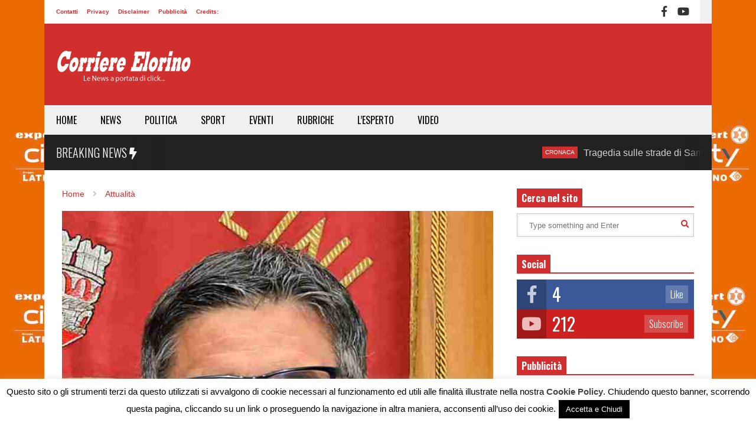

--- FILE ---
content_type: text/html; charset=UTF-8
request_url: https://www.corriereelorino.it/il-ragioniere-capo-carmelo-lorefice-nel-gruppo-di-lavoro-sulla-situazione-finanziaria-degli-enti/
body_size: 27323
content:
<!DOCTYPE html>
<!--[if IE 7]>
<html class="ie ie7" lang="it-IT">
<![endif]-->
<!--[if IE 8]>
<html class="ie ie8" lang="it-IT">
<![endif]-->
<!--[if !(IE 7) & !(IE 8)]><!-->
<html lang="it-IT">
<!--<![endif]-->
<head>
	<meta charset="UTF-8">
	<meta name="viewport" content="width=device-width">	
	<link rel="profile" href="http://gmpg.org/xfn/11">
	<link rel="pingback" href="https://www.corriereelorino.it/xmlrpc.php">
	<meta name='robots' content='index, follow, max-image-preview:large, max-snippet:-1, max-video-preview:-1' />

	<!-- This site is optimized with the Yoast SEO plugin v26.7 - https://yoast.com/wordpress/plugins/seo/ -->
	<title>Il Ragioniere Capo Carmelo Lorefice nel gruppo di lavoro sulla situazione finanziaria degli Enti &#187; Corriere Elorino</title>
	<link rel="canonical" href="https://www.corriereelorino.it/il-ragioniere-capo-carmelo-lorefice-nel-gruppo-di-lavoro-sulla-situazione-finanziaria-degli-enti/" />
	<meta property="og:locale" content="it_IT" />
	<meta property="og:type" content="article" />
	<meta property="og:title" content="Il Ragioniere Capo Carmelo Lorefice nel gruppo di lavoro sulla situazione finanziaria degli Enti &#187; Corriere Elorino" />
	<meta property="og:description" content="Anche il Responsabile dei Servizi Finanziari del Comune, dott. Carmelo Lorefice farà parte del gruppo di lavoro sulla situazione finanziaria degli Enti Locali regionali costituti con   Decreto n. 9/2018 dell’Assessore Regionale all’Economia Gaetano Armao. Il gruppo di lavoro, coordinato dall’Assessore Regionale per l’Economia o un suo delegato, è altresì composto da: Giovanni Bologna, Ragioniere Generale [&hellip;]" />
	<meta property="og:url" content="https://www.corriereelorino.it/il-ragioniere-capo-carmelo-lorefice-nel-gruppo-di-lavoro-sulla-situazione-finanziaria-degli-enti/" />
	<meta property="og:site_name" content="Corriere Elorino" />
	<meta property="article:publisher" content="https://www.facebook.com/corriereelorino/" />
	<meta property="article:author" content="https://www.facebook.com/ferdinando.perricone.1" />
	<meta property="article:published_time" content="2018-05-11T10:43:46+00:00" />
	<meta property="og:image" content="https://www.corriereelorino.it/wp-content/uploads/2018/05/dott.-Lorefice-.jpg" />
	<meta property="og:image:width" content="618" />
	<meta property="og:image:height" content="634" />
	<meta property="og:image:type" content="image/jpeg" />
	<meta name="author" content="Ferdinando Perricone" />
	<meta name="twitter:card" content="summary_large_image" />
	<meta name="twitter:label1" content="Scritto da" />
	<meta name="twitter:data1" content="Ferdinando Perricone" />
	<meta name="twitter:label2" content="Tempo di lettura stimato" />
	<meta name="twitter:data2" content="1 minuto" />
	<script type="application/ld+json" class="yoast-schema-graph">{"@context":"https://schema.org","@graph":[{"@type":"Article","@id":"https://www.corriereelorino.it/il-ragioniere-capo-carmelo-lorefice-nel-gruppo-di-lavoro-sulla-situazione-finanziaria-degli-enti/#article","isPartOf":{"@id":"https://www.corriereelorino.it/il-ragioniere-capo-carmelo-lorefice-nel-gruppo-di-lavoro-sulla-situazione-finanziaria-degli-enti/"},"author":{"name":"Ferdinando Perricone","@id":"https://www.corriereelorino.it/#/schema/person/8a80dde67ca4f4130eb523b25a88dc41"},"headline":"Il Ragioniere Capo Carmelo Lorefice nel gruppo di lavoro sulla situazione finanziaria degli Enti","datePublished":"2018-05-11T10:43:46+00:00","mainEntityOfPage":{"@id":"https://www.corriereelorino.it/il-ragioniere-capo-carmelo-lorefice-nel-gruppo-di-lavoro-sulla-situazione-finanziaria-degli-enti/"},"wordCount":266,"commentCount":0,"publisher":{"@id":"https://www.corriereelorino.it/#organization"},"image":{"@id":"https://www.corriereelorino.it/il-ragioniere-capo-carmelo-lorefice-nel-gruppo-di-lavoro-sulla-situazione-finanziaria-degli-enti/#primaryimage"},"thumbnailUrl":"https://www.corriereelorino.it/wp-content/uploads/2018/05/dott.-Lorefice-.jpg","keywords":["capo","Carmelo","comune","Lorefice","ragioniere","rosolini"],"articleSection":["Attualità"],"inLanguage":"it-IT","potentialAction":[{"@type":"CommentAction","name":"Comment","target":["https://www.corriereelorino.it/il-ragioniere-capo-carmelo-lorefice-nel-gruppo-di-lavoro-sulla-situazione-finanziaria-degli-enti/#respond"]}]},{"@type":"WebPage","@id":"https://www.corriereelorino.it/il-ragioniere-capo-carmelo-lorefice-nel-gruppo-di-lavoro-sulla-situazione-finanziaria-degli-enti/","url":"https://www.corriereelorino.it/il-ragioniere-capo-carmelo-lorefice-nel-gruppo-di-lavoro-sulla-situazione-finanziaria-degli-enti/","name":"Il Ragioniere Capo Carmelo Lorefice nel gruppo di lavoro sulla situazione finanziaria degli Enti &#187; Corriere Elorino","isPartOf":{"@id":"https://www.corriereelorino.it/#website"},"primaryImageOfPage":{"@id":"https://www.corriereelorino.it/il-ragioniere-capo-carmelo-lorefice-nel-gruppo-di-lavoro-sulla-situazione-finanziaria-degli-enti/#primaryimage"},"image":{"@id":"https://www.corriereelorino.it/il-ragioniere-capo-carmelo-lorefice-nel-gruppo-di-lavoro-sulla-situazione-finanziaria-degli-enti/#primaryimage"},"thumbnailUrl":"https://www.corriereelorino.it/wp-content/uploads/2018/05/dott.-Lorefice-.jpg","datePublished":"2018-05-11T10:43:46+00:00","breadcrumb":{"@id":"https://www.corriereelorino.it/il-ragioniere-capo-carmelo-lorefice-nel-gruppo-di-lavoro-sulla-situazione-finanziaria-degli-enti/#breadcrumb"},"inLanguage":"it-IT","potentialAction":[{"@type":"ReadAction","target":["https://www.corriereelorino.it/il-ragioniere-capo-carmelo-lorefice-nel-gruppo-di-lavoro-sulla-situazione-finanziaria-degli-enti/"]}]},{"@type":"ImageObject","inLanguage":"it-IT","@id":"https://www.corriereelorino.it/il-ragioniere-capo-carmelo-lorefice-nel-gruppo-di-lavoro-sulla-situazione-finanziaria-degli-enti/#primaryimage","url":"https://www.corriereelorino.it/wp-content/uploads/2018/05/dott.-Lorefice-.jpg","contentUrl":"https://www.corriereelorino.it/wp-content/uploads/2018/05/dott.-Lorefice-.jpg","width":618,"height":634,"caption":"Il Ragioniere Capo del Comune di Rosolini, dott. Carmelo Lorefice"},{"@type":"BreadcrumbList","@id":"https://www.corriereelorino.it/il-ragioniere-capo-carmelo-lorefice-nel-gruppo-di-lavoro-sulla-situazione-finanziaria-degli-enti/#breadcrumb","itemListElement":[{"@type":"ListItem","position":1,"name":"Home","item":"https://www.corriereelorino.it/"},{"@type":"ListItem","position":2,"name":"Il Ragioniere Capo Carmelo Lorefice nel gruppo di lavoro sulla situazione finanziaria degli Enti"}]},{"@type":"WebSite","@id":"https://www.corriereelorino.it/#website","url":"https://www.corriereelorino.it/","name":"Corriere Elorino","description":"Le News a portata di click...","publisher":{"@id":"https://www.corriereelorino.it/#organization"},"potentialAction":[{"@type":"SearchAction","target":{"@type":"EntryPoint","urlTemplate":"https://www.corriereelorino.it/?s={search_term_string}"},"query-input":{"@type":"PropertyValueSpecification","valueRequired":true,"valueName":"search_term_string"}}],"inLanguage":"it-IT"},{"@type":"Organization","@id":"https://www.corriereelorino.it/#organization","name":"Corriere Elorino","url":"https://www.corriereelorino.it/","logo":{"@type":"ImageObject","inLanguage":"it-IT","@id":"https://www.corriereelorino.it/#/schema/logo/image/","url":"https://corriereelorino.it/wp-content/uploads/2018/04/logo-elorino-152x152px.png","contentUrl":"https://corriereelorino.it/wp-content/uploads/2018/04/logo-elorino-152x152px.png","width":152,"height":152,"caption":"Corriere Elorino"},"image":{"@id":"https://www.corriereelorino.it/#/schema/logo/image/"},"sameAs":["https://www.facebook.com/corriereelorino/","https://www.youtube.com/channel/UCDiAI7KrfHYyPV_eOcfKXMQ"]},{"@type":"Person","@id":"https://www.corriereelorino.it/#/schema/person/8a80dde67ca4f4130eb523b25a88dc41","name":"Ferdinando Perricone","image":{"@type":"ImageObject","inLanguage":"it-IT","@id":"https://www.corriereelorino.it/#/schema/person/image/","url":"https://secure.gravatar.com/avatar/b9c7b8865fedfeec400e7c1d828449a9b76faa509a53766e28c96a4297b9c9ca?s=96&d=blank&r=g","contentUrl":"https://secure.gravatar.com/avatar/b9c7b8865fedfeec400e7c1d828449a9b76faa509a53766e28c96a4297b9c9ca?s=96&d=blank&r=g","caption":"Ferdinando Perricone"},"description":"Editore e Direttore responsabile del Corriere Elorino. Giornalista dal Marzo del 2000.","sameAs":["https://www.facebook.com/ferdinando.perricone.1"],"url":"https://www.corriereelorino.it/author/ferdinando-perricone/"}]}</script>
	<!-- / Yoast SEO plugin. -->


<link rel="alternate" title="oEmbed (JSON)" type="application/json+oembed" href="https://www.corriereelorino.it/wp-json/oembed/1.0/embed?url=https%3A%2F%2Fwww.corriereelorino.it%2Fil-ragioniere-capo-carmelo-lorefice-nel-gruppo-di-lavoro-sulla-situazione-finanziaria-degli-enti%2F" />
<link rel="alternate" title="oEmbed (XML)" type="text/xml+oembed" href="https://www.corriereelorino.it/wp-json/oembed/1.0/embed?url=https%3A%2F%2Fwww.corriereelorino.it%2Fil-ragioniere-capo-carmelo-lorefice-nel-gruppo-di-lavoro-sulla-situazione-finanziaria-degli-enti%2F&#038;format=xml" />
		<!-- This site uses the Google Analytics by MonsterInsights plugin v9.11.1 - Using Analytics tracking - https://www.monsterinsights.com/ -->
							<script src="//www.googletagmanager.com/gtag/js?id=G-ML1JH8JBZE"  data-cfasync="false" data-wpfc-render="false" type="text/javascript" async></script>
			<script data-cfasync="false" data-wpfc-render="false" type="text/javascript">
				var mi_version = '9.11.1';
				var mi_track_user = true;
				var mi_no_track_reason = '';
								var MonsterInsightsDefaultLocations = {"page_location":"https:\/\/www.corriereelorino.it\/il-ragioniere-capo-carmelo-lorefice-nel-gruppo-di-lavoro-sulla-situazione-finanziaria-degli-enti\/"};
								if ( typeof MonsterInsightsPrivacyGuardFilter === 'function' ) {
					var MonsterInsightsLocations = (typeof MonsterInsightsExcludeQuery === 'object') ? MonsterInsightsPrivacyGuardFilter( MonsterInsightsExcludeQuery ) : MonsterInsightsPrivacyGuardFilter( MonsterInsightsDefaultLocations );
				} else {
					var MonsterInsightsLocations = (typeof MonsterInsightsExcludeQuery === 'object') ? MonsterInsightsExcludeQuery : MonsterInsightsDefaultLocations;
				}

								var disableStrs = [
										'ga-disable-G-ML1JH8JBZE',
									];

				/* Function to detect opted out users */
				function __gtagTrackerIsOptedOut() {
					for (var index = 0; index < disableStrs.length; index++) {
						if (document.cookie.indexOf(disableStrs[index] + '=true') > -1) {
							return true;
						}
					}

					return false;
				}

				/* Disable tracking if the opt-out cookie exists. */
				if (__gtagTrackerIsOptedOut()) {
					for (var index = 0; index < disableStrs.length; index++) {
						window[disableStrs[index]] = true;
					}
				}

				/* Opt-out function */
				function __gtagTrackerOptout() {
					for (var index = 0; index < disableStrs.length; index++) {
						document.cookie = disableStrs[index] + '=true; expires=Thu, 31 Dec 2099 23:59:59 UTC; path=/';
						window[disableStrs[index]] = true;
					}
				}

				if ('undefined' === typeof gaOptout) {
					function gaOptout() {
						__gtagTrackerOptout();
					}
				}
								window.dataLayer = window.dataLayer || [];

				window.MonsterInsightsDualTracker = {
					helpers: {},
					trackers: {},
				};
				if (mi_track_user) {
					function __gtagDataLayer() {
						dataLayer.push(arguments);
					}

					function __gtagTracker(type, name, parameters) {
						if (!parameters) {
							parameters = {};
						}

						if (parameters.send_to) {
							__gtagDataLayer.apply(null, arguments);
							return;
						}

						if (type === 'event') {
														parameters.send_to = monsterinsights_frontend.v4_id;
							var hookName = name;
							if (typeof parameters['event_category'] !== 'undefined') {
								hookName = parameters['event_category'] + ':' + name;
							}

							if (typeof MonsterInsightsDualTracker.trackers[hookName] !== 'undefined') {
								MonsterInsightsDualTracker.trackers[hookName](parameters);
							} else {
								__gtagDataLayer('event', name, parameters);
							}
							
						} else {
							__gtagDataLayer.apply(null, arguments);
						}
					}

					__gtagTracker('js', new Date());
					__gtagTracker('set', {
						'developer_id.dZGIzZG': true,
											});
					if ( MonsterInsightsLocations.page_location ) {
						__gtagTracker('set', MonsterInsightsLocations);
					}
										__gtagTracker('config', 'G-ML1JH8JBZE', {"forceSSL":"true","link_attribution":"true"} );
										window.gtag = __gtagTracker;										(function () {
						/* https://developers.google.com/analytics/devguides/collection/analyticsjs/ */
						/* ga and __gaTracker compatibility shim. */
						var noopfn = function () {
							return null;
						};
						var newtracker = function () {
							return new Tracker();
						};
						var Tracker = function () {
							return null;
						};
						var p = Tracker.prototype;
						p.get = noopfn;
						p.set = noopfn;
						p.send = function () {
							var args = Array.prototype.slice.call(arguments);
							args.unshift('send');
							__gaTracker.apply(null, args);
						};
						var __gaTracker = function () {
							var len = arguments.length;
							if (len === 0) {
								return;
							}
							var f = arguments[len - 1];
							if (typeof f !== 'object' || f === null || typeof f.hitCallback !== 'function') {
								if ('send' === arguments[0]) {
									var hitConverted, hitObject = false, action;
									if ('event' === arguments[1]) {
										if ('undefined' !== typeof arguments[3]) {
											hitObject = {
												'eventAction': arguments[3],
												'eventCategory': arguments[2],
												'eventLabel': arguments[4],
												'value': arguments[5] ? arguments[5] : 1,
											}
										}
									}
									if ('pageview' === arguments[1]) {
										if ('undefined' !== typeof arguments[2]) {
											hitObject = {
												'eventAction': 'page_view',
												'page_path': arguments[2],
											}
										}
									}
									if (typeof arguments[2] === 'object') {
										hitObject = arguments[2];
									}
									if (typeof arguments[5] === 'object') {
										Object.assign(hitObject, arguments[5]);
									}
									if ('undefined' !== typeof arguments[1].hitType) {
										hitObject = arguments[1];
										if ('pageview' === hitObject.hitType) {
											hitObject.eventAction = 'page_view';
										}
									}
									if (hitObject) {
										action = 'timing' === arguments[1].hitType ? 'timing_complete' : hitObject.eventAction;
										hitConverted = mapArgs(hitObject);
										__gtagTracker('event', action, hitConverted);
									}
								}
								return;
							}

							function mapArgs(args) {
								var arg, hit = {};
								var gaMap = {
									'eventCategory': 'event_category',
									'eventAction': 'event_action',
									'eventLabel': 'event_label',
									'eventValue': 'event_value',
									'nonInteraction': 'non_interaction',
									'timingCategory': 'event_category',
									'timingVar': 'name',
									'timingValue': 'value',
									'timingLabel': 'event_label',
									'page': 'page_path',
									'location': 'page_location',
									'title': 'page_title',
									'referrer' : 'page_referrer',
								};
								for (arg in args) {
																		if (!(!args.hasOwnProperty(arg) || !gaMap.hasOwnProperty(arg))) {
										hit[gaMap[arg]] = args[arg];
									} else {
										hit[arg] = args[arg];
									}
								}
								return hit;
							}

							try {
								f.hitCallback();
							} catch (ex) {
							}
						};
						__gaTracker.create = newtracker;
						__gaTracker.getByName = newtracker;
						__gaTracker.getAll = function () {
							return [];
						};
						__gaTracker.remove = noopfn;
						__gaTracker.loaded = true;
						window['__gaTracker'] = __gaTracker;
					})();
									} else {
										console.log("");
					(function () {
						function __gtagTracker() {
							return null;
						}

						window['__gtagTracker'] = __gtagTracker;
						window['gtag'] = __gtagTracker;
					})();
									}
			</script>
							<!-- / Google Analytics by MonsterInsights -->
		<style id='wp-img-auto-sizes-contain-inline-css' type='text/css'>
img:is([sizes=auto i],[sizes^="auto," i]){contain-intrinsic-size:3000px 1500px}
/*# sourceURL=wp-img-auto-sizes-contain-inline-css */
</style>
<link rel='stylesheet' id='dashicons-css' href='https://www.corriereelorino.it/wp-includes/css/dashicons.min.css?ver=6.9' type='text/css' media='all' />
<link rel='stylesheet' id='post-views-counter-frontend-css' href='https://www.corriereelorino.it/wp-content/plugins/post-views-counter/css/frontend.css?ver=1.7.0' type='text/css' media='all' />
<link rel='stylesheet' id='sneeit-optimize-images-css' href='https://www.corriereelorino.it/wp-content/plugins/sneeit-framework/css/min/front-optimize-images.min.css?ver=7.1' type='text/css' media='all' />
<link rel='stylesheet' id='sneeit-compact-menu-css' href='https://www.corriereelorino.it/wp-content/plugins/sneeit-framework/css/min/front-menus-compact.min.css?ver=7.1' type='text/css' media='all' />
<style id='wp-emoji-styles-inline-css' type='text/css'>

	img.wp-smiley, img.emoji {
		display: inline !important;
		border: none !important;
		box-shadow: none !important;
		height: 1em !important;
		width: 1em !important;
		margin: 0 0.07em !important;
		vertical-align: -0.1em !important;
		background: none !important;
		padding: 0 !important;
	}
/*# sourceURL=wp-emoji-styles-inline-css */
</style>
<style id='wp-block-library-inline-css' type='text/css'>
:root{--wp-block-synced-color:#7a00df;--wp-block-synced-color--rgb:122,0,223;--wp-bound-block-color:var(--wp-block-synced-color);--wp-editor-canvas-background:#ddd;--wp-admin-theme-color:#007cba;--wp-admin-theme-color--rgb:0,124,186;--wp-admin-theme-color-darker-10:#006ba1;--wp-admin-theme-color-darker-10--rgb:0,107,160.5;--wp-admin-theme-color-darker-20:#005a87;--wp-admin-theme-color-darker-20--rgb:0,90,135;--wp-admin-border-width-focus:2px}@media (min-resolution:192dpi){:root{--wp-admin-border-width-focus:1.5px}}.wp-element-button{cursor:pointer}:root .has-very-light-gray-background-color{background-color:#eee}:root .has-very-dark-gray-background-color{background-color:#313131}:root .has-very-light-gray-color{color:#eee}:root .has-very-dark-gray-color{color:#313131}:root .has-vivid-green-cyan-to-vivid-cyan-blue-gradient-background{background:linear-gradient(135deg,#00d084,#0693e3)}:root .has-purple-crush-gradient-background{background:linear-gradient(135deg,#34e2e4,#4721fb 50%,#ab1dfe)}:root .has-hazy-dawn-gradient-background{background:linear-gradient(135deg,#faaca8,#dad0ec)}:root .has-subdued-olive-gradient-background{background:linear-gradient(135deg,#fafae1,#67a671)}:root .has-atomic-cream-gradient-background{background:linear-gradient(135deg,#fdd79a,#004a59)}:root .has-nightshade-gradient-background{background:linear-gradient(135deg,#330968,#31cdcf)}:root .has-midnight-gradient-background{background:linear-gradient(135deg,#020381,#2874fc)}:root{--wp--preset--font-size--normal:16px;--wp--preset--font-size--huge:42px}.has-regular-font-size{font-size:1em}.has-larger-font-size{font-size:2.625em}.has-normal-font-size{font-size:var(--wp--preset--font-size--normal)}.has-huge-font-size{font-size:var(--wp--preset--font-size--huge)}.has-text-align-center{text-align:center}.has-text-align-left{text-align:left}.has-text-align-right{text-align:right}.has-fit-text{white-space:nowrap!important}#end-resizable-editor-section{display:none}.aligncenter{clear:both}.items-justified-left{justify-content:flex-start}.items-justified-center{justify-content:center}.items-justified-right{justify-content:flex-end}.items-justified-space-between{justify-content:space-between}.screen-reader-text{border:0;clip-path:inset(50%);height:1px;margin:-1px;overflow:hidden;padding:0;position:absolute;width:1px;word-wrap:normal!important}.screen-reader-text:focus{background-color:#ddd;clip-path:none;color:#444;display:block;font-size:1em;height:auto;left:5px;line-height:normal;padding:15px 23px 14px;text-decoration:none;top:5px;width:auto;z-index:100000}html :where(.has-border-color){border-style:solid}html :where([style*=border-top-color]){border-top-style:solid}html :where([style*=border-right-color]){border-right-style:solid}html :where([style*=border-bottom-color]){border-bottom-style:solid}html :where([style*=border-left-color]){border-left-style:solid}html :where([style*=border-width]){border-style:solid}html :where([style*=border-top-width]){border-top-style:solid}html :where([style*=border-right-width]){border-right-style:solid}html :where([style*=border-bottom-width]){border-bottom-style:solid}html :where([style*=border-left-width]){border-left-style:solid}html :where(img[class*=wp-image-]){height:auto;max-width:100%}:where(figure){margin:0 0 1em}html :where(.is-position-sticky){--wp-admin--admin-bar--position-offset:var(--wp-admin--admin-bar--height,0px)}@media screen and (max-width:600px){html :where(.is-position-sticky){--wp-admin--admin-bar--position-offset:0px}}

/*# sourceURL=wp-block-library-inline-css */
</style><style id='global-styles-inline-css' type='text/css'>
:root{--wp--preset--aspect-ratio--square: 1;--wp--preset--aspect-ratio--4-3: 4/3;--wp--preset--aspect-ratio--3-4: 3/4;--wp--preset--aspect-ratio--3-2: 3/2;--wp--preset--aspect-ratio--2-3: 2/3;--wp--preset--aspect-ratio--16-9: 16/9;--wp--preset--aspect-ratio--9-16: 9/16;--wp--preset--color--black: #000000;--wp--preset--color--cyan-bluish-gray: #abb8c3;--wp--preset--color--white: #ffffff;--wp--preset--color--pale-pink: #f78da7;--wp--preset--color--vivid-red: #cf2e2e;--wp--preset--color--luminous-vivid-orange: #ff6900;--wp--preset--color--luminous-vivid-amber: #fcb900;--wp--preset--color--light-green-cyan: #7bdcb5;--wp--preset--color--vivid-green-cyan: #00d084;--wp--preset--color--pale-cyan-blue: #8ed1fc;--wp--preset--color--vivid-cyan-blue: #0693e3;--wp--preset--color--vivid-purple: #9b51e0;--wp--preset--gradient--vivid-cyan-blue-to-vivid-purple: linear-gradient(135deg,rgb(6,147,227) 0%,rgb(155,81,224) 100%);--wp--preset--gradient--light-green-cyan-to-vivid-green-cyan: linear-gradient(135deg,rgb(122,220,180) 0%,rgb(0,208,130) 100%);--wp--preset--gradient--luminous-vivid-amber-to-luminous-vivid-orange: linear-gradient(135deg,rgb(252,185,0) 0%,rgb(255,105,0) 100%);--wp--preset--gradient--luminous-vivid-orange-to-vivid-red: linear-gradient(135deg,rgb(255,105,0) 0%,rgb(207,46,46) 100%);--wp--preset--gradient--very-light-gray-to-cyan-bluish-gray: linear-gradient(135deg,rgb(238,238,238) 0%,rgb(169,184,195) 100%);--wp--preset--gradient--cool-to-warm-spectrum: linear-gradient(135deg,rgb(74,234,220) 0%,rgb(151,120,209) 20%,rgb(207,42,186) 40%,rgb(238,44,130) 60%,rgb(251,105,98) 80%,rgb(254,248,76) 100%);--wp--preset--gradient--blush-light-purple: linear-gradient(135deg,rgb(255,206,236) 0%,rgb(152,150,240) 100%);--wp--preset--gradient--blush-bordeaux: linear-gradient(135deg,rgb(254,205,165) 0%,rgb(254,45,45) 50%,rgb(107,0,62) 100%);--wp--preset--gradient--luminous-dusk: linear-gradient(135deg,rgb(255,203,112) 0%,rgb(199,81,192) 50%,rgb(65,88,208) 100%);--wp--preset--gradient--pale-ocean: linear-gradient(135deg,rgb(255,245,203) 0%,rgb(182,227,212) 50%,rgb(51,167,181) 100%);--wp--preset--gradient--electric-grass: linear-gradient(135deg,rgb(202,248,128) 0%,rgb(113,206,126) 100%);--wp--preset--gradient--midnight: linear-gradient(135deg,rgb(2,3,129) 0%,rgb(40,116,252) 100%);--wp--preset--font-size--small: 13px;--wp--preset--font-size--medium: 20px;--wp--preset--font-size--large: 36px;--wp--preset--font-size--x-large: 42px;--wp--preset--spacing--20: 0.44rem;--wp--preset--spacing--30: 0.67rem;--wp--preset--spacing--40: 1rem;--wp--preset--spacing--50: 1.5rem;--wp--preset--spacing--60: 2.25rem;--wp--preset--spacing--70: 3.38rem;--wp--preset--spacing--80: 5.06rem;--wp--preset--shadow--natural: 6px 6px 9px rgba(0, 0, 0, 0.2);--wp--preset--shadow--deep: 12px 12px 50px rgba(0, 0, 0, 0.4);--wp--preset--shadow--sharp: 6px 6px 0px rgba(0, 0, 0, 0.2);--wp--preset--shadow--outlined: 6px 6px 0px -3px rgb(255, 255, 255), 6px 6px rgb(0, 0, 0);--wp--preset--shadow--crisp: 6px 6px 0px rgb(0, 0, 0);}:where(.is-layout-flex){gap: 0.5em;}:where(.is-layout-grid){gap: 0.5em;}body .is-layout-flex{display: flex;}.is-layout-flex{flex-wrap: wrap;align-items: center;}.is-layout-flex > :is(*, div){margin: 0;}body .is-layout-grid{display: grid;}.is-layout-grid > :is(*, div){margin: 0;}:where(.wp-block-columns.is-layout-flex){gap: 2em;}:where(.wp-block-columns.is-layout-grid){gap: 2em;}:where(.wp-block-post-template.is-layout-flex){gap: 1.25em;}:where(.wp-block-post-template.is-layout-grid){gap: 1.25em;}.has-black-color{color: var(--wp--preset--color--black) !important;}.has-cyan-bluish-gray-color{color: var(--wp--preset--color--cyan-bluish-gray) !important;}.has-white-color{color: var(--wp--preset--color--white) !important;}.has-pale-pink-color{color: var(--wp--preset--color--pale-pink) !important;}.has-vivid-red-color{color: var(--wp--preset--color--vivid-red) !important;}.has-luminous-vivid-orange-color{color: var(--wp--preset--color--luminous-vivid-orange) !important;}.has-luminous-vivid-amber-color{color: var(--wp--preset--color--luminous-vivid-amber) !important;}.has-light-green-cyan-color{color: var(--wp--preset--color--light-green-cyan) !important;}.has-vivid-green-cyan-color{color: var(--wp--preset--color--vivid-green-cyan) !important;}.has-pale-cyan-blue-color{color: var(--wp--preset--color--pale-cyan-blue) !important;}.has-vivid-cyan-blue-color{color: var(--wp--preset--color--vivid-cyan-blue) !important;}.has-vivid-purple-color{color: var(--wp--preset--color--vivid-purple) !important;}.has-black-background-color{background-color: var(--wp--preset--color--black) !important;}.has-cyan-bluish-gray-background-color{background-color: var(--wp--preset--color--cyan-bluish-gray) !important;}.has-white-background-color{background-color: var(--wp--preset--color--white) !important;}.has-pale-pink-background-color{background-color: var(--wp--preset--color--pale-pink) !important;}.has-vivid-red-background-color{background-color: var(--wp--preset--color--vivid-red) !important;}.has-luminous-vivid-orange-background-color{background-color: var(--wp--preset--color--luminous-vivid-orange) !important;}.has-luminous-vivid-amber-background-color{background-color: var(--wp--preset--color--luminous-vivid-amber) !important;}.has-light-green-cyan-background-color{background-color: var(--wp--preset--color--light-green-cyan) !important;}.has-vivid-green-cyan-background-color{background-color: var(--wp--preset--color--vivid-green-cyan) !important;}.has-pale-cyan-blue-background-color{background-color: var(--wp--preset--color--pale-cyan-blue) !important;}.has-vivid-cyan-blue-background-color{background-color: var(--wp--preset--color--vivid-cyan-blue) !important;}.has-vivid-purple-background-color{background-color: var(--wp--preset--color--vivid-purple) !important;}.has-black-border-color{border-color: var(--wp--preset--color--black) !important;}.has-cyan-bluish-gray-border-color{border-color: var(--wp--preset--color--cyan-bluish-gray) !important;}.has-white-border-color{border-color: var(--wp--preset--color--white) !important;}.has-pale-pink-border-color{border-color: var(--wp--preset--color--pale-pink) !important;}.has-vivid-red-border-color{border-color: var(--wp--preset--color--vivid-red) !important;}.has-luminous-vivid-orange-border-color{border-color: var(--wp--preset--color--luminous-vivid-orange) !important;}.has-luminous-vivid-amber-border-color{border-color: var(--wp--preset--color--luminous-vivid-amber) !important;}.has-light-green-cyan-border-color{border-color: var(--wp--preset--color--light-green-cyan) !important;}.has-vivid-green-cyan-border-color{border-color: var(--wp--preset--color--vivid-green-cyan) !important;}.has-pale-cyan-blue-border-color{border-color: var(--wp--preset--color--pale-cyan-blue) !important;}.has-vivid-cyan-blue-border-color{border-color: var(--wp--preset--color--vivid-cyan-blue) !important;}.has-vivid-purple-border-color{border-color: var(--wp--preset--color--vivid-purple) !important;}.has-vivid-cyan-blue-to-vivid-purple-gradient-background{background: var(--wp--preset--gradient--vivid-cyan-blue-to-vivid-purple) !important;}.has-light-green-cyan-to-vivid-green-cyan-gradient-background{background: var(--wp--preset--gradient--light-green-cyan-to-vivid-green-cyan) !important;}.has-luminous-vivid-amber-to-luminous-vivid-orange-gradient-background{background: var(--wp--preset--gradient--luminous-vivid-amber-to-luminous-vivid-orange) !important;}.has-luminous-vivid-orange-to-vivid-red-gradient-background{background: var(--wp--preset--gradient--luminous-vivid-orange-to-vivid-red) !important;}.has-very-light-gray-to-cyan-bluish-gray-gradient-background{background: var(--wp--preset--gradient--very-light-gray-to-cyan-bluish-gray) !important;}.has-cool-to-warm-spectrum-gradient-background{background: var(--wp--preset--gradient--cool-to-warm-spectrum) !important;}.has-blush-light-purple-gradient-background{background: var(--wp--preset--gradient--blush-light-purple) !important;}.has-blush-bordeaux-gradient-background{background: var(--wp--preset--gradient--blush-bordeaux) !important;}.has-luminous-dusk-gradient-background{background: var(--wp--preset--gradient--luminous-dusk) !important;}.has-pale-ocean-gradient-background{background: var(--wp--preset--gradient--pale-ocean) !important;}.has-electric-grass-gradient-background{background: var(--wp--preset--gradient--electric-grass) !important;}.has-midnight-gradient-background{background: var(--wp--preset--gradient--midnight) !important;}.has-small-font-size{font-size: var(--wp--preset--font-size--small) !important;}.has-medium-font-size{font-size: var(--wp--preset--font-size--medium) !important;}.has-large-font-size{font-size: var(--wp--preset--font-size--large) !important;}.has-x-large-font-size{font-size: var(--wp--preset--font-size--x-large) !important;}
/*# sourceURL=global-styles-inline-css */
</style>

<style id='classic-theme-styles-inline-css' type='text/css'>
/*! This file is auto-generated */
.wp-block-button__link{color:#fff;background-color:#32373c;border-radius:9999px;box-shadow:none;text-decoration:none;padding:calc(.667em + 2px) calc(1.333em + 2px);font-size:1.125em}.wp-block-file__button{background:#32373c;color:#fff;text-decoration:none}
/*# sourceURL=/wp-includes/css/classic-themes.min.css */
</style>
<link rel='stylesheet' id='cookie-law-info-css' href='https://www.corriereelorino.it/wp-content/plugins/cookie-law-info/legacy/public/css/cookie-law-info-public.css?ver=3.3.8' type='text/css' media='all' />
<link rel='stylesheet' id='cookie-law-info-gdpr-css' href='https://www.corriereelorino.it/wp-content/plugins/cookie-law-info/legacy/public/css/cookie-law-info-gdpr.css?ver=3.3.8' type='text/css' media='all' />
<link rel='stylesheet' id='flatnews-main-css' href='https://www.corriereelorino.it/wp-content/themes/flatnews/assets/css/min/main.min.css?ver=4.5' type='text/css' media='all' />
<style id='flatnews-main-inline-css' type='text/css'>
.fn-primary{width:1070px}.fn-content{width:68.224299065421%}.fn-main-sidebar{width:28.03738317757%}.fn-header, .fn-header-row-inner{width:1130px}.fn-footer, .fn-footer-row-inner{width:1130px}*{max-width: 100%;}img{height: auto;}
/*# sourceURL=flatnews-main-inline-css */
</style>
<link rel='stylesheet' id='flatnews-responsive-css' href='https://www.corriereelorino.it/wp-content/themes/flatnews/assets/css/min/responsive.min.css?ver=4.5' type='text/css' media='(max-width: 1129px)' />
<link rel='stylesheet' id='thickbox-css' href='https://www.corriereelorino.it/wp-includes/js/thickbox/thickbox.css?ver=6.9' type='text/css' media='all' />
<link rel='stylesheet' id='sneeit-font-awesome-css' href='https://www.corriereelorino.it/wp-content/plugins/sneeit-framework/fonts/font-awesome-5x/css/all.min.css?ver=7.1' type='text/css' media='all' />
<link rel='stylesheet' id='sneeit-font-awesome-shims-css' href='https://www.corriereelorino.it/wp-content/plugins/sneeit-framework/fonts/font-awesome-5x/css/v4-shims.min.css?ver=7.1' type='text/css' media='all' />
<link rel='stylesheet' id='sneeit-responsive-css' href='https://www.corriereelorino.it/wp-content/plugins/sneeit-framework/css/min/front-responsive.min.css?ver=7.1' type='text/css' media='all' />
<link rel='stylesheet' id='sneeit-rating-css' href='https://www.corriereelorino.it/wp-content/plugins/sneeit-framework/css/min/front-rating.min.css?ver=7.1' type='text/css' media='all' />
<script type="text/javascript" id="post-views-counter-frontend-js-before">
/* <![CDATA[ */
var pvcArgsFrontend = {"mode":"rest_api","postID":17461,"requestURL":"https:\/\/www.corriereelorino.it\/wp-json\/post-views-counter\/view-post\/17461","nonce":"1dee62d494","dataStorage":"cookies","multisite":false,"path":"\/","domain":""};

//# sourceURL=post-views-counter-frontend-js-before
/* ]]> */
</script>
<script type="text/javascript" src="https://www.corriereelorino.it/wp-content/plugins/post-views-counter/js/frontend.js?ver=1.7.0" id="post-views-counter-frontend-js"></script>
<script type="text/javascript" src="https://www.corriereelorino.it/wp-includes/js/jquery/jquery.min.js?ver=3.7.1" id="jquery-core-js"></script>
<script type="text/javascript" src="https://www.corriereelorino.it/wp-includes/js/jquery/jquery-migrate.min.js?ver=3.4.1" id="jquery-migrate-js"></script>
<script type="text/javascript" src="https://www.corriereelorino.it/wp-content/plugins/google-analytics-for-wordpress/assets/js/frontend-gtag.min.js?ver=9.11.1" id="monsterinsights-frontend-script-js" async="async" data-wp-strategy="async"></script>
<script data-cfasync="false" data-wpfc-render="false" type="text/javascript" id='monsterinsights-frontend-script-js-extra'>/* <![CDATA[ */
var monsterinsights_frontend = {"js_events_tracking":"true","download_extensions":"doc,pdf,ppt,zip,xls,docx,pptx,xlsx","inbound_paths":"[{\"path\":\"\\\/go\\\/\",\"label\":\"affiliate\"},{\"path\":\"\\\/recommend\\\/\",\"label\":\"affiliate\"}]","home_url":"https:\/\/www.corriereelorino.it","hash_tracking":"false","v4_id":"G-ML1JH8JBZE"};/* ]]> */
</script>
<script type="text/javascript" id="cookie-law-info-js-extra">
/* <![CDATA[ */
var Cli_Data = {"nn_cookie_ids":[],"cookielist":[],"non_necessary_cookies":[],"ccpaEnabled":"","ccpaRegionBased":"","ccpaBarEnabled":"","strictlyEnabled":["necessary","obligatoire"],"ccpaType":"gdpr","js_blocking":"","custom_integration":"","triggerDomRefresh":"","secure_cookies":""};
var cli_cookiebar_settings = {"animate_speed_hide":"500","animate_speed_show":"500","background":"#fff","border":"#444","border_on":"","button_1_button_colour":"#000","button_1_button_hover":"#000000","button_1_link_colour":"#fff","button_1_as_button":"1","button_1_new_win":"","button_2_button_colour":"#333","button_2_button_hover":"#292929","button_2_link_colour":"#444","button_2_as_button":"","button_2_hidebar":"","button_3_button_colour":"#000","button_3_button_hover":"#000000","button_3_link_colour":"#fff","button_3_as_button":"1","button_3_new_win":"","button_4_button_colour":"#000","button_4_button_hover":"#000000","button_4_link_colour":"#fff","button_4_as_button":"1","button_7_button_colour":"#61a229","button_7_button_hover":"#4e8221","button_7_link_colour":"#fff","button_7_as_button":"1","button_7_new_win":"","font_family":"inherit","header_fix":"1","notify_animate_hide":"1","notify_animate_show":"","notify_div_id":"#cookie-law-info-bar","notify_position_horizontal":"right","notify_position_vertical":"bottom","scroll_close":"1","scroll_close_reload":"","accept_close_reload":"","reject_close_reload":"","showagain_tab":"1","showagain_background":"#fff","showagain_border":"#000","showagain_div_id":"#cookie-law-info-again","showagain_x_position":"100px","text":"#000","show_once_yn":"1","show_once":"8000","logging_on":"","as_popup":"","popup_overlay":"1","bar_heading_text":"","cookie_bar_as":"banner","popup_showagain_position":"bottom-right","widget_position":"left"};
var log_object = {"ajax_url":"https://www.corriereelorino.it/wp-admin/admin-ajax.php"};
//# sourceURL=cookie-law-info-js-extra
/* ]]> */
</script>
<script type="text/javascript" src="https://www.corriereelorino.it/wp-content/plugins/cookie-law-info/legacy/public/js/cookie-law-info-public.js?ver=3.3.8" id="cookie-law-info-js"></script>
<script type="text/javascript" id="image-watermark-no-right-click-js-before">
/* <![CDATA[ */
var iwArgsNoRightClick = {"rightclick":"Y","draganddrop":"Y","devtools":"Y","enableToast":"Y","toastMessage":"This content is protected"};

//# sourceURL=image-watermark-no-right-click-js-before
/* ]]> */
</script>
<script type="text/javascript" src="https://www.corriereelorino.it/wp-content/plugins/image-watermark/js/no-right-click.js?ver=2.0.3" id="image-watermark-no-right-click-js"></script>
<link rel="https://api.w.org/" href="https://www.corriereelorino.it/wp-json/" /><link rel="alternate" title="JSON" type="application/json" href="https://www.corriereelorino.it/wp-json/wp/v2/posts/17461" /><link rel="EditURI" type="application/rsd+xml" title="RSD" href="https://www.corriereelorino.it/xmlrpc.php?rsd" />

<link rel='shortlink' href='https://www.corriereelorino.it/?p=17461' />

<!-- This site is using AdRotate v5.17.2 to display their advertisements - https://ajdg.solutions/ -->
<!-- AdRotate CSS -->
<style type="text/css" media="screen">
	.g { margin:0px; padding:0px; overflow:hidden; line-height:1; zoom:1; }
	.g img { height:auto; }
	.g-col { position:relative; float:left; }
	.g-col:first-child { margin-left: 0; }
	.g-col:last-child { margin-right: 0; }
	.g-1 { margin:0px;  width:100%; max-width:300px; height:100%; max-height:300px; }
	.g-2 { margin:0px;  width:100%; max-width:1070px; height:100%; max-height:250px; }
	.g-3 { margin:0px;  width:100%; max-width:300px; height:100%; max-height:300px; }
	.g-4 { margin:0px;  width:100%; max-width:300px; height:100%; max-height:300px; }
	.g-5 { margin:0px;  width:100%; max-width:1070px; height:100%; max-height:250px; }
	@media only screen and (max-width: 480px) {
		.g-col, .g-dyn, .g-single { width:100%; margin-left:0; margin-right:0; }
	}
</style>
<!-- /AdRotate CSS -->

<!-- Google tag (gtag.js) -->
<script async src="https://www.googletagmanager.com/gtag/js?id=G-LQJKQBZGFR"></script>
<script>
  window.dataLayer = window.dataLayer || [];
  function gtag(){dataLayer.push(arguments);}
  gtag('js', new Date());

  gtag('config', 'G-LQJKQBZGFR');
</script>
<link rel="apple-touch-icon" sizes="120x120" href="/wp-content/uploads/fbrfg/apple-touch-icon.png">
<link rel="icon" type="image/png" sizes="32x32" href="/wp-content/uploads/fbrfg/favicon-32x32.png">
<link rel="icon" type="image/png" sizes="16x16" href="/wp-content/uploads/fbrfg/favicon-16x16.png">
<link rel="manifest" href="/wp-content/uploads/fbrfg/site.webmanifest">
<link rel="shortcut icon" href="/wp-content/uploads/fbrfg/favicon.ico">
<meta name="msapplication-TileColor" content="#da532c">
<meta name="msapplication-config" content="/wp-content/uploads/fbrfg/browserconfig.xml">
<meta name="theme-color" content="#ffffff"><!--[if lt IE 9]><script src="https://www.corriereelorino.it/wp-content/plugins/sneeit-framework/js/html5.js"></script><![endif]--><meta name="theme-color" content="#D12F2F" /><style type="text/css">a,a:hover,.color, .item-top .item-title a:hover, .item-bot .item-title a:hover{color:#D12F2F}.border,.sneeit-percent-fill,.sneeit-percent-mask,.fn-bh-text-bg-bot-border .fn-block-title,.fn-bh-bot-border .fn-block-title,.sneeit-articles-pagination-content > a:hover, .sneeit-percent-fill, .sneeit-percent-mask {border-color:#D12F2F}.bg,.fn-block .item-mid .item-categories,.fn-bh-text-bg-bot-border .fn-block-title-text,.fn-bh-full-bg .fn-block-title,.fn-block .item-meta .item-categories,.sneeit-articles-pagination-content > a:hover, .fn-block-mega-menu .sneeit-articles-pagination-content > a, .fn-item-hl .item-big .item-bot-content, .fn-item-hl .item-big .item-top, .fn-item-hl .fn-blog .item-bot-content, .fn-item-hl .fn-blog .item-top, .fn-break .item .item-categories, a.scroll-up, input[type="submit"] {background-color: #D12F2F}body{background-color:#f8f8f8}body{background-attachment:fixed}body{font:normal normal 16px Arial, sans-serif}body{color:#000000}.fn-site-title a{font:normal bold 50px "Oswald", sans-serif}.fn-site-title a{color:#ffffff}.fn-bh-text-bg-bot-border .fn-block-title-text, .fn-bh-text-bg-bot-border .fn-block-title .fn-block-title-text, .fn-bh-full-bg .fn-block-title-text, .fn-bh-full-bg .fn-block-title a, .fn-bh-full-bg .fn-block-title .fn-block-title-text {color:#ffffff}.fn-block-title-text, .fn-break h2{font:normal bold 16px "Oswald", sans-serif}.fn-block-title{margin-bottom: 10px}.fn-block .item-title {font-family:"Oswald", sans-serif}.fn-widget-social-counter .social-counter{font-family:"Oswald", sans-serif}.fn-header-row-logo{background-color: #d12e2e}.fn-site-title img{width:231px}.fn-site-title img{height:67px}.fn-site-title a{line-height:67px!important}.fn-site-title a{margin:40px 0px 20px 20px}.fn-header-banner-desktop{margin:20px 20px 20px 0px}.fn-main-menu-wrapper ul.menu > li > a {font:normal normal 16px "Oswald", sans-serif}.fn-main-menu-wrapper ul.menu > li > a {color:#000000}.fn-header-row-main-menu, .fn-main-menu-wrapper {background-color:#f0f0f0}.fn-main-menu-wrapper ul.menu > li:hover > a {color:#000000}.fn-main-menu-wrapper ul.menu > li:hover > a {background-color:#dddddd}.fn-main-menu-wrapper ul.menu > li.current-menu-item > a {color:#D12E2E}.fn-main-menu-wrapper ul.menu > li.current-menu-item > a {background-color:#f0f0f0}.fn-main-menu-wrapper .badge {font-family:Arial, sans-serif}.fn-main-menu-wrapper .badge {color:#ffffff}.fn-main-menu-wrapper .badge {background-color:#D12E2E}.fn-main-menu-wrapper ul.menu li li a {font-family:Arial, sans-serif}.fn-main-menu-wrapper ul.menu li li a {color:#ffffff}.fn-main-menu-wrapper .menu-item-inner, .fn-main-menu-wrapper ul.sub-menu, .fn-main-menu-wrapper li li {background-color:#333333}.fn-main-menu-wrapper ul.menu li li:hover > a {color:#ffffff}.fn-main-menu-wrapper ul.menu li li:hover > a, .fn-main-menu-wrapper ul.menu > .menu-item-mega.menu-item-mega-category.menu-item-has-children > .menu-item-inner > .menu-mega-content, .menu-item-mega-category.menu-item-has-children .menu-mega-block, .menu-mega-content, .menu-item-mega-category.menu-item-has-children .menu-item-object-category > a.active, .menu-item-mega-category.menu-item-has-children .menu-mega-block-bg {background-color:#111111}#fn-main-menu .main-menu-sticky-menu-logo img {width: 150px}#fn-main-menu .main-menu-sticky-menu-logo img {height: 30px}#fn-main-menu .main-menu-sticky-menu-logo {padding: 10px 20px 10px 20px}.fn-primary,.fn-block.fn-item-title-underover .item-bot-content{background-color:#ffffff}.fn-primary{padding:0px 30px 30px 30px}h1.entry-title.post-title{font:normal normal 36px "Oswald", sans-serif}.fn-mob-logo img {width: 150px}.fn-mob-logo img {height: 30px}.fn-mob-header {background: #dd3333}.fn-mob-header a {color: #ffffff}</style><link rel='stylesheet' id='sneeit-google-fonts-css' href='//fonts.googleapis.com/css?family=Oswald%3A400%2C300%2C700&#038;ver=7.1' type='text/css' media='all' />
</head>



<body class="wp-singular post-template-default single single-post postid-17461 single-format-standard wp-theme-flatnews wp-child-theme-flatnews-child sidebar-right fn-bh-text-bg-bot-border">
<header class="fn-header fn-header-layout-default">
		<div class="fn-header-row fn-header-row-sub-menu"><div class="fn-header-row-inner">
	<div class="fn-top-menu-wrapper">
<nav class="fn-top-menu"><ul id="menu-td-demo-top-menu" class="menu"><li id="menu-item-38" class="menu-item menu-item-type-post_type menu-item-object-page menu-item-38"><a href="https://www.corriereelorino.it/contatti/">Contatti</a></li>
<li id="menu-item-16592" class="menu-item menu-item-type-post_type menu-item-object-page menu-item-privacy-policy menu-item-16592"><a rel="privacy-policy" href="https://www.corriereelorino.it/privacy/">Privacy</a></li>
<li id="menu-item-17215" class="menu-item menu-item-type-post_type menu-item-object-page menu-item-17215"><a href="https://www.corriereelorino.it/disclaimer/">Disclaimer</a></li>
<li id="menu-item-17216" class="menu-item menu-item-type-post_type menu-item-object-page menu-item-17216"><a href="https://www.corriereelorino.it/pubblicita/">Pubblicità</a></li>
<li id="menu-item-39" class="menu-item menu-item-type-custom menu-item-object-custom menu-item-39"><a href="https://www.bdesignitalia.net">Credits:</a></li>
</ul></nav>	
</div>	
	<div class="fn-header-btn">	
		
		
</div>
<div class="fn-header-social-links">
		
		<div class="fn-header-social-links"><a href="https://www.facebook.com/corriereelorino/" target="_blank" rel="nofollow" title="Facebook"><i class="fa fa-facebook"></i></a><a href="https://www.youtube.com/channel/UCDiAI7KrfHYyPV_eOcfKXMQ" target="_blank" rel="nofollow" title="Youtube"><i class="fa fa-youtube"></i></a></div>	
	</div>				
<div class="clear"></div></div></div><!--.fn-header-row-1-->


<div class="fn-header-row fn-header-row-logo"><div class="fn-header-row-inner">
			<h2 class="fn-site-title"><a href="https://www.corriereelorino.it" title="Corriere Elorino"><img alt="Corriere Elorino" src="https://corriereelorino.it/wp-content/uploads/2018/05/logo-footer-corriere-elorino.png" data-retina="https://corriereelorino.it/wp-content/uploads/2018/05/logo-footer-corriere-elorino.png"/></a></h2>
			
	<div class="clear"></div>
</div></div><!--.fn-header-row-2-->

<div class="fn-header-row fn-header-row-main-menu"><div class="fn-header-row-inner">
	<nav id="fn-main-menu" class="fn-main-menu-wrapper sneeit-compact-menu sneeit-compact-menu-main-menu"><a href="https://www.corriereelorino.it" class="sneeit-compact-menu-sticky-logo main-menu-sticky-menu-logo">
			<img alt="Corriere Elorino" src="https://corriereelorino.it/wp-content/uploads/2018/05/logo-footer-corriere-elorino.png" data-retina=""/>
		</a><ul id="menu-td-demo-header-menu" class="menu"><li id="menu-item-32625" class="menu-item menu-item-type-post_type menu-item-object-page menu-item-home menu-item-32625"><a href="https://www.corriereelorino.it/">HOME</a><div class="menu-item-inner"><div class="clear"></div></div></li><li id="menu-item-63" class="menu-item menu-item-type-custom menu-item-object-custom menu-item-63"><a href="https://www.corriereelorino.it/category/news/">NEWS</a><div class="menu-item-inner"><div class="clear"></div></div></li><li id="menu-item-16433" class="menu-item menu-item-type-taxonomy menu-item-object-category menu-item-16433"><a href="https://www.corriereelorino.it/category/politica/" data-id="16433" data-cat="51">POLITICA</a><div class="menu-item-inner"><div class="clear"></div></div></li><li id="menu-item-16432" class="menu-item menu-item-type-taxonomy menu-item-object-category menu-item-16432"><a href="https://www.corriereelorino.it/category/sport/" data-id="16432" data-cat="25">SPORT</a><div class="menu-item-inner"><div class="clear"></div></div></li><li id="menu-item-16453" class="menu-item menu-item-type-custom menu-item-object-custom menu-item-16453"><a href="https://www.corriereelorino.it/category/eventi/">EVENTI</a><div class="menu-item-inner"><div class="clear"></div></div></li><li id="menu-item-61" class="menu-item menu-item-type-custom menu-item-object-custom menu-item-61"><a href="https://www.corriereelorino.it/category/rubriche/">RUBRICHE</a><div class="menu-item-inner"><div class="clear"></div></div></li><li id="menu-item-16452" class="menu-item menu-item-type-custom menu-item-object-custom menu-item-16452"><a href="https://www.corriereelorino.it/category/approfondimento/">L&#8217;ESPERTO</a><div class="menu-item-inner"><div class="clear"></div></div></li><li id="menu-item-62" class="menu-item menu-item-type-custom menu-item-object-custom menu-item-62"><a href="https://www.corriereelorino.it/category/video/">VIDEO</a><div class="menu-item-inner"><div class="clear"></div></div></li></ul></nav>	<div class="clear"></div>
</div></div><!--.fn-header-row-3-->


<div class="fn-header-row fn-header-row-break"><div class="fn-header-row-inner">
	<div class="fn-break"><div class="fn-break-inner"><h2>BREAKING NEWS <i class="fa fa-flash"></i></h2><div class="fn-break-gradient left"></div><div class="fn-break-content"><ul><li  class="item item-0"><span class="item-categories"><a class="item-category" href="https://www.corriereelorino.it/category/news/cronaca/" title="Cronaca">Cronaca</a></span><h3 class="item-title"><a href="https://www.corriereelorino.it/tragedia-sulle-strade-di-san-paolo-perde-la-vita-limprenditore-rosario-zocco/" title="Tragedia sulle strade di San Paolo, perde la vita l&#8217;imprenditore Rosario Zocco">Tragedia sulle strade di San Paolo, perde la vita l&#8217;imprenditore Rosario Zocco</a></h3></li><li  class="item item-1"><span class="item-categories"><a class="item-category" href="https://www.corriereelorino.it/category/news/cronaca/" title="Cronaca">Cronaca</a></span><h3 class="item-title"><a href="https://www.corriereelorino.it/la-asd-trombatore-c5-rosolini-lancia-una-nuova-sfida-iscrizione-al-campionato-regionale-di-calcio-virtuale-11-vs-11/" title="La ASD Trombatore C5 Rosolini lancia una nuova sfida: iscrizione al Campionato Regionale di Calcio Virtuale 11 vs 11">La ASD Trombatore C5 Rosolini lancia una nuova sfida: iscrizione al Campionato Regionale di Calcio Virtuale 11 vs 11</a></h3></li><li  class="item item-2"><span class="item-categories"><a class="item-category" href="https://www.corriereelorino.it/category/news/cronaca/" title="Cronaca">Cronaca</a></span><h3 class="item-title"><a href="https://www.corriereelorino.it/bulloni-svitati-e-ruote-che-si-staccano-altro-episodio-inquietante-in-pochi-giorni-in-via-padre-pio/" title="Bulloni svitati e ruote che si staccano: altro episodio inquietante in pochi giorni in via Padre Pio">Bulloni svitati e ruote che si staccano: altro episodio inquietante in pochi giorni in via Padre Pio</a></h3></li><li  class="item item-3"><span class="item-categories"><a class="item-category" href="https://www.corriereelorino.it/category/news/cronaca/" title="Cronaca">Cronaca</a></span><h3 class="item-title"><a href="https://www.corriereelorino.it/provano-a-rubagli-la-ruota-dellauto-ma-la-lasciano-senza-bulloni-gesto-irresponsabile-stamattina-in-via-immacolata/" title="Provano a rubagli la ruota dell&#8217;auto ma la lasciano senza bulloni, gesto irresponsabile stamattina in via Immacolata">Provano a rubagli la ruota dell&#8217;auto ma la lasciano senza bulloni, gesto irresponsabile stamattina in via Immacolata</a></h3></li><li  class="item item-4"><span class="item-categories"><a class="item-category" href="https://www.corriereelorino.it/category/news/cronaca/" title="Cronaca">Cronaca</a></span><h3 class="item-title"><a href="https://www.corriereelorino.it/allerta-meteo-il-sindaco-dispone-la-chiusura-della-scuole-anche-per-domani-mercoledi-21-gennaio/" title="Allerta meteo, il sindaco dispone la chiusura della scuole anche per domani mercoledi 21 gennaio">Allerta meteo, il sindaco dispone la chiusura della scuole anche per domani mercoledi 21 gennaio</a></h3></li><li  class="item item-5"><span class="item-categories"><a class="item-category" href="https://www.corriereelorino.it/category/news/" title="Notizie">Notizie</a></span><h3 class="item-title"><a href="https://www.corriereelorino.it/maltempo-allerta-rossa-per-domani-il-nuovo-bollettino-della-protezione-civile/" title="Maltempo, allerta rossa per domani, il nuovo bollettino della Protezione Civile">Maltempo, allerta rossa per domani, il nuovo bollettino della Protezione Civile</a></h3></li></ul></div><div class="fn-break-gradient right"></div><div class="clear"></div></div></div>	<div class="clear"></div>
</div></div><!--.fn-header-row-4-->
	<div class="clear"></div>
		
</header>

<div class="sneeit-mob-clone"></div><div class="sneeit-mob"><div class="sneeit-mob-inner"><div class="fn-mob-header sneeit-mob-header"><a href="javascript:void(0)" class="fn-mob-tgl sneeit-mob-tgl sneeit-mob-tgl-left"><span class="sneeit-mob-icon"><i class="fa fa-bars"></i></span></a><a href="https://www.corriereelorino.it" class="fn-mob-logo sneeit-mob-logo"><img alt="Corriere Elorino" src="https://corriereelorino.it/wp-content/uploads/2018/05/logo-footer-corriere-elorino.png" data-retina="https://corriereelorino.it/wp-content/uploads/2018/05/logo-footer-corriere-elorino.png"/></a></div><div class="fn-mob-under sneeit-mob-ctn sneeit-mob-ctn-left"><div class="fn-mob-menu-box"></div><div class="clear"></div></div></div></div>	
<section class="fn-primary">	
		<main class="fn-content">
		<div class="fn-post fn-singular"><article class="post-17461 post type-post status-publish format-standard has-post-thumbnail hentry category-attualita tag-capo tag-carmelo tag-comune tag-lorefice tag-ragioniere tag-rosolini" itemscope="itemscope" itemtype="http://schema.org/NewsArticle"><div class="crumbs"><span><a href="https://www.corriereelorino.it"  class="breadcrumb-item"><span class="breadcrumb-item-text">Home</span></a></span><span><i class="fa fa-angle-right"></i></span><span><a href="https://www.corriereelorino.it/category/news/attualita/"  class="breadcrumb-item"><span class="breadcrumb-item-text">Attualità</span></a></span></div><script type="application/ld+json" style="display:none">{"@context": "http://schema.org","@type": "BreadcrumbList","itemListElement": [{"@type":"ListItem","position":1,"item":{"@type":"WebSite","@id":"https://www.corriereelorino.it","name": "Home"}},{"@type":"ListItem","position":2,"item":{"@type":"WebSite","@id":"https://www.corriereelorino.it/category/news/attualita/","name": "Attualità"}}]}</script><div class="entry-feature-box"><div class="entry-feature-box-media"><img width="618" height="634" src="https://www.corriereelorino.it/wp-content/uploads/2018/05/dott.-Lorefice-.jpg" class="attachment-full size-full wp-post-image" alt="Il Ragioniere Capo Carmelo Lorefice nel gruppo di lavoro sulla situazione finanziaria degli Enti" title="Il Ragioniere Capo Carmelo Lorefice nel gruppo di lavoro sulla situazione finanziaria degli Enti" decoding="async" fetchpriority="high" srcset="https://www.corriereelorino.it/wp-content/uploads/2018/05/dott.-Lorefice-.jpg 618w, https://www.corriereelorino.it/wp-content/uploads/2018/05/dott.-Lorefice--292x300.jpg 292w, https://www.corriereelorino.it/wp-content/uploads/2018/05/dott.-Lorefice--356x364.jpg 356w, https://www.corriereelorino.it/wp-content/uploads/2018/05/dott.-Lorefice--409x420.jpg 409w" sizes="(max-width: 618px) 100vw, 618px" /></div></div><h1 class="entry-title post-title" itemprop="name headline">Il Ragioniere Capo Carmelo Lorefice nel gruppo di lavoro sulla situazione finanziaria degli Enti</h1><div class="entry-meta"><a class="entry-author hcard fn" href="https://www.corriereelorino.it/author/ferdinando-perricone/" target="_blank"><i class="fa fa-user-circle-o"></i> Ferdinando Perricone</a><a class="entry-date updated" href="https://www.corriereelorino.it/il-ragioniere-capo-carmelo-lorefice-nel-gruppo-di-lavoro-sulla-situazione-finanziaria-degli-enti/">11/05/2018 12:43</a><a class="entry-comment-count" href="https://www.corriereelorino.it/il-ragioniere-capo-carmelo-lorefice-nel-gruppo-di-lavoro-sulla-situazione-finanziaria-degli-enti/#comments"><i class="fa fa-comment-o"></i> 0</a><div class="entry-sharing-buttons"><a href="https://www.facebook.com/sharer.php?u=https://www.corriereelorino.it/il-ragioniere-capo-carmelo-lorefice-nel-gruppo-di-lavoro-sulla-situazione-finanziaria-degli-enti/" onclick="window.open(this.href, 'mywin','left=50,top=50,width=600,height=350,toolbar=0'); return false;" class="facebook" title="Facebook"><i class="fa fa-facebook"></i></a><a href="https://twitter.com/intent/tweet?text=Il+Ragioniere+Capo+Carmelo+Lorefice+nel+gruppo+di+lavoro+sulla+situazione+finanziaria+degli+Enti&#038;url=https://www.corriereelorino.it/il-ragioniere-capo-carmelo-lorefice-nel-gruppo-di-lavoro-sulla-situazione-finanziaria-degli-enti/" onclick="window.open(this.href, 'mywin','left=50,top=50,width=600,height=350,toolbar=0'); return false;" class="twitter" title="Twitter"><i class="fa fa-twitter"></i></a></div></div><div class="entry-body"><div class="post-views content-post post-17461 entry-meta load-static">
				<span class="post-views-icon dashicons dashicons-chart-bar"></span> <span class="post-views-label">Visualizzazioni:</span> <span class="post-views-count">17</span>
			</div><p>Anche il Responsabile dei Servizi Finanziari del Comune, dott. Carmelo Lorefice farà parte del gruppo di lavoro sulla situazione finanziaria degli Enti Locali regionali costituti con   Decreto n. 9/2018 dell’Assessore Regionale all’Economia Gaetano Armao. Il gruppo di lavoro, coordinato dall’Assessore Regionale per l’Economia o un suo delegato, è altresì composto da:</p>
<ul>
<li>Giovanni Bologna, Ragioniere Generale della Regione o un suo delegato</li>
<li>ssa Margherita Rizza, Dirigente Generale del Dipartimento Autonomie Locali</li>
<li>Giancarlo Migliorisi, Capo segreteria tecnica dell’Assessore Regionale per le Autonomie Locali e per la Funzione Pubblica</li>
<li>Mario Sciumé, Ufficio di diretta collaborazione dell’Assessore Regionale per l’Economia</li>
<li>ssa Caterina Ventimiglia, docente di Diritto Amministrativo presso l’Università di Palermo</li>
<li>Carmelo Rapisarda, già Presidente della Provincia Regionale di Catania</li>
<li>Luca Cannata, Sindaco del Comune di Avola</li>
<li>Mario Emanuele Alvano, Segretario Generale ANCI Sicilia</li>
<li>Salvatore Forastieri, garante del Contribuente per la Sicilia</li>
<li>Avv. Angelo Cuva, docente di Scienze delle Finanze presso l’Università di Palermo</li>
<li>Andrea Mineo, Consigliere Comunale al Comune di Palermo.</li>
</ul>
<p><img decoding="async" class="alignnone wp-image-17445 size-large" src="https://corriereelorino.it/wp-content/uploads/2018/05/vendesi-appartamento-rosolini-1-1024x716.jpeg" alt="" width="696" height="487" />Il gruppo di lavoro avrà il compito di:</p>
<ol>
<li>Analizzare la capacità di riscossione da parte dei Comuni Siciliani delle entrate tributarie ed extratributarie loro spettanti e di far fronte al pagamento delle spese correnti e la loro capacità di finanziamento;</li>
<li>Elaborare proposte di interventi di efficientamento e razionalizzazione volti ad aumentare il grado di autonomia finanziaria degli stessi.</li>
</ol>
<p>Ogni singolo componente del gruppo svolgerà l’incarico a titolo gratuito e lo stesso non darà luogo ad alcun riconoscimento giuridico ed economico, rimanendo, escluso, altresì, qualsivoglia rimborso spese.</p>
</div><div class="entry-taxonomies"><span class="entry-taxonomies-label"><i class="fa fa-folder-open-o"></i> CATEGORIE </span> <a href="https://www.corriereelorino.it/category/news/attualita/" rel="tag">Attualità</a></div><div class="entry-taxonomies"><span class="entry-taxonomies-label"><i class="fa fa-hashtag"></i> TAGS </span> <a href="https://www.corriereelorino.it/tag/capo/" rel="tag">capo</a><a href="https://www.corriereelorino.it/tag/carmelo/" rel="tag">Carmelo</a><a href="https://www.corriereelorino.it/tag/comune/" rel="tag">comune</a><a href="https://www.corriereelorino.it/tag/lorefice/" rel="tag">Lorefice</a><a href="https://www.corriereelorino.it/tag/ragioniere/" rel="tag">ragioniere</a><a href="https://www.corriereelorino.it/tag/rosolini/" rel="tag">rosolini</a></div><div class="entry-sharing-buttons entry-sharing-bottom"><span><i class="fa fa-send"></i> Share This</span><a href="https://www.facebook.com/sharer.php?u=https://www.corriereelorino.it/il-ragioniere-capo-carmelo-lorefice-nel-gruppo-di-lavoro-sulla-situazione-finanziaria-degli-enti/" onclick="window.open(this.href, 'mywin','left=50,top=50,width=600,height=350,toolbar=0'); return false;" class="facebook" title="Facebook"><i class="fa fa-facebook"></i></a><a href="https://twitter.com/intent/tweet?text=Il+Ragioniere+Capo+Carmelo+Lorefice+nel+gruppo+di+lavoro+sulla+situazione+finanziaria+degli+Enti&#038;url=https://www.corriereelorino.it/il-ragioniere-capo-carmelo-lorefice-nel-gruppo-di-lavoro-sulla-situazione-finanziaria-degli-enti/" onclick="window.open(this.href, 'mywin','left=50,top=50,width=600,height=350,toolbar=0'); return false;" class="twitter" title="Twitter"><i class="fa fa-twitter"></i></a><div class="clear"></div></div><div class="clear"></div><div class="author-box"><div itemprop="author" itemscope="itemscope" itemtype="http://schema.org/Person"><h4 class="author-box-top">AUTORE<a href="https://www.corriereelorino.it/author/ferdinando-perricone/"><img alt='Ferdinando Perricone' src='https://secure.gravatar.com/avatar/b9c7b8865fedfeec400e7c1d828449a9b76faa509a53766e28c96a4297b9c9ca?s=32&#038;d=blank&#038;r=g' srcset='https://secure.gravatar.com/avatar/b9c7b8865fedfeec400e7c1d828449a9b76faa509a53766e28c96a4297b9c9ca?s=64&#038;d=blank&#038;r=g 2x' class='avatar avatar-32 photo' height='32' width='32' decoding='async'/></a><a href="https://www.corriereelorino.it/author/ferdinando-perricone/" itemprop="url" rel="author"><span itemprop="name">Ferdinando Perricone</span></a></h4><div class="clear"></div><div class="author-box-bot"><span itemprop="description">Editore e Direttore responsabile del Corriere Elorino. Giornalista dal Marzo del 2000.</span></div><div class="clear"></div></div></div><span style="display:none" itemprop="image" itemscope itemtype="https://schema.org/ImageObject"><meta itemprop="url" content="https://www.corriereelorino.it/wp-content/uploads/2018/05/dott.-Lorefice-.jpg"><meta itemprop="width" content="618"><meta itemprop="height" content="634"></span><meta itemprop="datePublished" content="2018-05-11T12:43:46+01:00"><meta itemprop="dateModified" content="2018-05-11T12:43:46+01:00"><span itemprop="publisher" itemscope itemtype="https://schema.org/Organization"><span itemprop="logo" itemscope itemtype="https://schema.org/ImageObject"><meta itemprop="url" content="https://corriereelorino.it/wp-content/uploads/2018/05/logo-footer-corriere-elorino.png"></span><meta itemprop="name" content="Le News a portata di click..."></span><meta itemscope itemprop="mainEntityOfPage" itemType="https://schema.org/WebPage" itemid="https://www.corriereelorino.it/il-ragioniere-capo-carmelo-lorefice-nel-gruppo-di-lavoro-sulla-situazione-finanziaria-degli-enti/" content=""/></article><div class="pagers"><div class="pager pager-newer"><div class="pager-inner"><span class="page-label">NUOVI POST</span><a href="https://www.corriereelorino.it/dal-17-al-22-maggio-le-istanze-per-la-nomina-a-scrutatore-di-seggio-elettorale/" rel="next">Dal 17 al 22 maggio le istanze per la nomina a scrutatore di seggio elettorale</a></div></div><div class="pager pager-older"><div class="pager-inner"><span class="page-label">VECCHI POST</span><a href="https://www.corriereelorino.it/aperte-le-iscrizioni-per-il-2-stage-per-portieri-che-si-terra-a-rosolini-il-24-giugno/" rel="prev">Aperte le iscrizioni per il 2° Stage per Portieri che si terrà a Rosolini il 24 giugno</a></div></div><div class="clear"></div></div>
<div id="comments">
	<h4 id="comments-title-tabs">
		<span class="comments-title-tab-text">COMMENTS</span>
		<span id="comments-title-tabs-links"></span>		
	</h4>
	<div class="clear"></div>
	<div class="comments-title-tabs-hr"></div>
	<a name="comments"></a>
	
		
<div class="wordpress-comments comments">
	<a class="wordpress-comments-title comments-title" href="javascript:void(0)" data-target=".wordpress-comments" data-comment_number="data:post.numComments">
		Wordpress (0)	</a>
	
	<div class="wordpress-comments-inner comments-inner">		
		<div class="wordpress-comments-holder comments-holder">
					</div>
		<div class="wordpress-comment-footer">
				<div id="respond" class="comment-respond">
		<h3 id="reply-title" class="comment-reply-title">Lascia un commento <small><a rel="nofollow" id="cancel-comment-reply-link" href="/il-ragioniere-capo-carmelo-lorefice-nel-gruppo-di-lavoro-sulla-situazione-finanziaria-degli-enti/#respond" style="display:none;">Annulla risposta</a></small></h3><p class="must-log-in">Devi essere <a href="https://www.corriereelorino.it/wp-login.php?redirect_to=https%3A%2F%2Fwww.corriereelorino.it%2Fil-ragioniere-capo-carmelo-lorefice-nel-gruppo-di-lavoro-sulla-situazione-finanziaria-degli-enti%2F">connesso</a> per inviare un commento.</p>	</div><!-- #respond -->
			</div>		
	</div>
	
	
</div>	
	<div class="facebook-comments comments">
    <a class="facebook-comments-title comments-title" href="javascript:void(0)" data-target=".facebook-comments">
        Facebook  
		(<fb:comments-count href="https://www.corriereelorino.it/il-ragioniere-capo-carmelo-lorefice-nel-gruppo-di-lavoro-sulla-situazione-finanziaria-degli-enti/">0</fb:comments-count>)
    </a>
    <div class="facebook-comments-inner comments-inner">
		<div id="jsid-comment-facebook-plugin" class="fb-comments fb_iframe_widget" data-numposts="5" data-colorscheme="light" data-width="100%" data-height="600" fb-xfbml-state="rendered"></div>		
		<div class="hide ajax-comment-count" data-system="facebook" data-id="17461"><fb:comments-count href="https://www.corriereelorino.it/il-ragioniere-capo-carmelo-lorefice-nel-gruppo-di-lavoro-sulla-situazione-finanziaria-degli-enti/"></fb:comments-count></div>		
    </div>
</div>
	
	<div class='disqus-comments comments'>
	<a class='disqus-comments-title comments-title' href='javascript:void(0)' data-target='.disqus-comments'>
		Disqus 
		(<span class="disqus-comment-count" data-disqus-identifier="17461">		</span>)
	</a>
	<div class="disqus-comments-inner comments-inner">
		<div id="disqus_thread">
<script>
var disqus_config = function() {
	this.page.url = 'https://www.corriereelorino.it/il-ragioniere-capo-carmelo-lorefice-nel-gruppo-di-lavoro-sulla-situazione-finanziaria-degli-enti/'; // Replace PAGE_URL with your page's canonical URL variable
	this.page.identifier = 17461; // Replace PAGE_IDENTIFIER with your page's unique identifier variable
};

(function() {
var d = document, s = d.createElement('script');
s.src = 'http://flatnewstemplate.disqus.com/embed.js';
s.setAttribute('data-timestamp', +new Date());
(d.head || d.body).appendChild(s);
})();
</script>
<script id="dsq-count-scr" src="https://flatnewstemplate.disqus.com/count.js" async></script>
		</div>
	</div>
	
	<div class="hide ajax-comment-count" data-system="disqus" data-id="17461"><span class="disqus-comment-count" data-disqus-identifier="17461"></span></div>	
</div>
		
</div><!--#comments-->	
<div class="clear"></div>

			
	
	</main>
	<aside id="fn-main-sidebar" class="fn-main-sidebar fn-sidebar fn-sticky-col"><div id="search-7" class="fn-block fn-widget fn-widget_search"><div class="fn-block-content"></div><h2 class="fn-block-title"><span class="fn-block-title-text">Cerca nel sito</span></h2><div class="clear"></div><div class="fn-block-content"><form class="fn-search-form" action="https://www.corriereelorino.it" method="get" role="search">
	<input type="text" class="fn-search-form-text" name="s" placeholder="Type something and Enter"/>
	<button type="submit" class="fn-search-form-submit">
		<i class="fa fa-search"></i>
	</button>
</form><div class="clear"></div></div></div><div id="social_counter-2" class="fn-block fn-widget fn-widget-social-counter"><h2 class="fn-block-title"><span class="fn-block-title-text">Social</span></h2><div class="fn-block-content">					
		<a class="social-counter social-counter-0 social-counter-facebook" href="https://www.facebook.com/corriereelorino/" target="_blank">
			<span class="icon"><i class="fa fa-facebook"></i></span>
			<span class="count">4</span>			
			<span class="action">
				<span>Like</span>
			</span>
			<span class="clear"></span>
		</a>
		<div class="clear"></div>
																			
		<a class="social-counter social-counter-1 social-counter-youtube" href="https://www.youtube.com/channel/UCDiAI7KrfHYyPV_eOcfKXMQ" target="_blank">
			<span class="icon"><i class="fa fa-youtube"></i></span>
			<span class="count">212</span>			
			<span class="action">
				<span>Subscribe</span>
			</span>
			<span class="clear"></span>
		</a>
		<div class="clear"></div>
								</div><div class="clear"></div></div><div id="media_image-3" class="fn-block fn-widget fn-widget_media_image"><div class="fn-block-content"></div><h2 class="fn-block-title"><span class="fn-block-title-text">Pubblicità</span></h2><div class="clear"></div><div class="fn-block-content"><img width="1417" height="1049" src="https://www.corriereelorino.it/wp-content/uploads/2022/01/officina-del-mobile.jpg" class="image wp-image-42751  attachment-full size-full" alt="" style="max-width: 100%; height: auto;" title="Pubblicità" decoding="async" loading="lazy" srcset="https://www.corriereelorino.it/wp-content/uploads/2022/01/officina-del-mobile.jpg 1417w, https://www.corriereelorino.it/wp-content/uploads/2022/01/officina-del-mobile-400x296.jpg 400w, https://www.corriereelorino.it/wp-content/uploads/2022/01/officina-del-mobile-650x481.jpg 650w, https://www.corriereelorino.it/wp-content/uploads/2022/01/officina-del-mobile-250x185.jpg 250w, https://www.corriereelorino.it/wp-content/uploads/2022/01/officina-del-mobile-768x569.jpg 768w, https://www.corriereelorino.it/wp-content/uploads/2022/01/officina-del-mobile-150x111.jpg 150w, https://www.corriereelorino.it/wp-content/uploads/2022/01/officina-del-mobile-50x37.jpg 50w, https://www.corriereelorino.it/wp-content/uploads/2022/01/officina-del-mobile-100x74.jpg 100w, https://www.corriereelorino.it/wp-content/uploads/2022/01/officina-del-mobile-200x148.jpg 200w, https://www.corriereelorino.it/wp-content/uploads/2022/01/officina-del-mobile-300x222.jpg 300w, https://www.corriereelorino.it/wp-content/uploads/2022/01/officina-del-mobile-350x259.jpg 350w, https://www.corriereelorino.it/wp-content/uploads/2022/01/officina-del-mobile-450x333.jpg 450w, https://www.corriereelorino.it/wp-content/uploads/2022/01/officina-del-mobile-500x370.jpg 500w, https://www.corriereelorino.it/wp-content/uploads/2022/01/officina-del-mobile-550x407.jpg 550w, https://www.corriereelorino.it/wp-content/uploads/2022/01/officina-del-mobile-800x592.jpg 800w, https://www.corriereelorino.it/wp-content/uploads/2022/01/officina-del-mobile-1200x888.jpg 1200w" sizes="auto, (max-width: 1417px) 100vw, 1417px" /><div class="clear"></div></div></div><style>#fn-block-0 .item-mid {height:150px}#fn-block-0 .fn-block-content {margin-top:-20px}#fn-block-0 .item{margin-top:20px}#fn-block-0.fn-blog-2c .item-blog-0 .item-inner{padding-right:10px}#fn-block-0.fn-blog-2c .item-blog-1 .item-inner{padding-left:10px}#fn-block-0.fn-blog-3c .item-blog-0 .item-inner{padding-right:13.333333333333px}#fn-block-0.fn-blog-3c .item-blog-1 .item-inner{padding-left:6.6666666666667px;padding-right:6.6666666666667px}#fn-block-0.fn-blog-3c .item-blog-2 .item-inner{padding-left:13.333333333333px}#fn-block-0.fn-blog-4c .item-blog-0 .item-inner{padding-right:15px}#fn-block-0.fn-blog-4c .item-blog-1 .item-inner{padding-left:5px;padding-right:10px}#fn-block-0.fn-blog-4c .item-blog-2 .item-inner{padding-left:10px;padding-right:5px}#fn-block-0.fn-blog-4c .item-blog-3 .item-inner{padding-left:15px}#fn-block-0.fn-blog-5c .item-blog-0 .item-inner{padding-right:16px}#fn-block-0.fn-blog-5c .item-blog-1 .item-inner{padding-left:4px;padding-right:12px}#fn-block-0.fn-blog-5c .item-blog-2 .item-inner{padding-left:8px;padding-right:8px}#fn-block-0.fn-blog-5c .item-blog-3 .item-inner{padding-left:12px;padding-right:4px}#fn-block-0.fn-blog-5c .item-blog-4 .item-inner{padding-left:16px}#fn-block-0 .color,#fn-block-0 .item-top .item-title a:hover,#fn-block-0 .item-bot .item-title a:hover, .fn-bh-bot-border #fn-block-0 .fn-block-title a, .fn-bh-text-bg-bot-border #fn-block-0 .fn-block-title a.fn-block-explore-link {color:#81d742}#fn-block-0 .border,#fn-block-0 .sneeit-percent-fill,#fn-block-0 .sneeit-percent-mask,.fn-bh-text-bg-bot-border #fn-block-0 .fn-block-title,.fn-bh-bot-border #fn-block-0 .fn-block-title,#fn-block-0 .sneeit-articles-pagination-content > a:hover{border-color:#81d742}#fn-block-0 .bg,#fn-block-0 .item-mid .item-categories,.fn-bh-text-bg-bot-border #fn-block-0 .fn-block-title-text,#fn-block-0 .fn-bh-full-bg .fn-block-title,#fn-block-0 .item-meta .item-categories,#fn-block-0 .sneeit-articles-pagination-content > a:hover,#fn-block-0.fn-item-hl .item-big .item-bot-content, #fn-block-0.fn-item-hl .item-big .item-top, #fn-block-0.fn-item-hl .fn-blog .item-bot-content, #fn-block-0.fn-item-hl .fn-blog .item-top{background-color: #81d742}</style><div id="fn-block-0" class="fn-block fn-blog fn-blog-item-right-in fn-blog-1c fn-blog-static" data-columns="1"><h2 class="fn-block-title"><a href="https://www.corriereelorino.it?cat=76&post_type=post" class="fn-block-title-text">ZONA SUD</a><a href="https://www.corriereelorino.it?cat=76&post_type=post" class="fn-block-explore-link">LEGGI TUTTO <i class="fa fa-angle-right"></i></a></h2><div class="fn-block-content"><div class="fn-block-content-inner"><div class="item item-0 item-w100 item-right-in item-cate-in item-title-right item-ho item-blog-0"><div class="item-inner"><div class="item-mid"><div class="item-mid-content"><div class="item-mid-content-inner"><a href="https://www.corriereelorino.it/avola-completato-il-progetto-per-la-tutela-e-la-consultabilita-dellarchivio-storico-comunale/" class="item-mid-content-floor"></a><span class="item-categories"><a class="item-category" href="https://www.corriereelorino.it/category/news/zona-sud/" title="Zona sud">Zona sud</a></span></div></div><a title="Avola, completato il progetto per la tutela e la consultabilità dell’Archivio Storico Comunale" class="sneeit-thumb sneeit-thumb-f" href="https://www.corriereelorino.it/avola-completato-il-progetto-per-la-tutela-e-la-consultabilita-dellarchivio-storico-comunale/"><img width="150" height="101" src="data:image/gif;base64," class="attachment-post-thumbnail size-post-thumbnail wp-post-image" alt="Avola, completato il progetto per la tutela e la consultabilità dell’Archivio Storico Comunale" decoding="async" loading="lazy" data-s="https://www.corriereelorino.it/wp-content/uploads/2026/01/IMG_7244-e1768300114264-150x101.jpeg" data-ss="https://www.corriereelorino.it/wp-content/uploads/2026/01/IMG_7244-e1768300114264-150x101.jpeg 150w, https://www.corriereelorino.it/wp-content/uploads/2026/01/IMG_7244-e1768300114264-400x268.jpeg 400w, https://www.corriereelorino.it/wp-content/uploads/2026/01/IMG_7244-e1768300114264-650x436.jpeg 650w, https://www.corriereelorino.it/wp-content/uploads/2026/01/IMG_7244-e1768300114264-250x168.jpeg 250w, https://www.corriereelorino.it/wp-content/uploads/2026/01/IMG_7244-e1768300114264-768x516.jpeg 768w, https://www.corriereelorino.it/wp-content/uploads/2026/01/IMG_7244-e1768300114264-50x34.jpeg 50w, https://www.corriereelorino.it/wp-content/uploads/2026/01/IMG_7244-e1768300114264-100x67.jpeg 100w, https://www.corriereelorino.it/wp-content/uploads/2026/01/IMG_7244-e1768300114264-200x134.jpeg 200w, https://www.corriereelorino.it/wp-content/uploads/2026/01/IMG_7244-e1768300114264-300x201.jpeg 300w, https://www.corriereelorino.it/wp-content/uploads/2026/01/IMG_7244-e1768300114264-350x235.jpeg 350w, https://www.corriereelorino.it/wp-content/uploads/2026/01/IMG_7244-e1768300114264-450x302.jpeg 450w, https://www.corriereelorino.it/wp-content/uploads/2026/01/IMG_7244-e1768300114264-500x336.jpeg 500w, https://www.corriereelorino.it/wp-content/uploads/2026/01/IMG_7244-e1768300114264-550x369.jpeg 550w, https://www.corriereelorino.it/wp-content/uploads/2026/01/IMG_7244-e1768300114264-800x537.jpeg 800w, https://www.corriereelorino.it/wp-content/uploads/2026/01/IMG_7244-e1768300114264-1200x805.jpeg 1200w, https://www.corriereelorino.it/wp-content/uploads/2026/01/IMG_7244-e1768300114264.jpeg 1530w" /></a></div><div class="item-bot"><div class="item-bot-content"><h3 class="item-title"><a href="https://www.corriereelorino.it/avola-completato-il-progetto-per-la-tutela-e-la-consultabilita-dellarchivio-storico-comunale/" title="Avola, completato il progetto per la tutela e la consultabilità dell’Archivio Storico Comunale">Avola, completato il progetto per la tutela e la consultabilità dell’Archivio Storico Comunale</a></h3><span class="item-meta"><a href="https://www.corriereelorino.it/author/redazione/" target="_blank" class="item-author">Redazione</a><a class="item-date-time" href="https://www.corriereelorino.it/avola-completato-il-progetto-per-la-tutela-e-la-consultabilita-dellarchivio-storico-comunale/">- 13/01/2026</a></span><p class="item-snippet"><span>Avola compie un passo decisivo nella tutela della propria memoria storica. Con l’avvio del progetto di salvaguardia, riordino e valorizzazione dell’Archivio Storico Comunale, la città ...</span> <a class="item-read-more" title="Avola, completato il progetto per la tutela e la consultabilità dell’Archivio Storico Comunale" href="https://www.corriereelorino.it/avola-completato-il-progetto-per-la-tutela-e-la-consultabilita-dellarchivio-storico-comunale/#more">Read More <i class="fa fa-chevron-circle-right"></i></a></p></div></div></div></div><div class="item item-1 item-w100 item-right-in item-cate-in item-title-right item-ho item-blog-0"><div class="item-inner"><div class="item-mid"><div class="item-mid-content"><div class="item-mid-content-inner"><a href="https://www.corriereelorino.it/cena-di-san-martino-a-siracusa-con-i-rosolinesi-in-siracusa-una-serata-di-fede-amicizia-ed-empatia/" class="item-mid-content-floor"></a><span class="item-categories"><a class="item-category" href="https://www.corriereelorino.it/category/news/zona-sud/" title="Zona sud">Zona sud</a></span></div></div><a title="Cena di San Martino a Siracusa con i &#8220;Rosolinesi in Siracusa&#8221;: una serata di fede, amicizia ed empatia" class="sneeit-thumb sneeit-thumb-f" href="https://www.corriereelorino.it/cena-di-san-martino-a-siracusa-con-i-rosolinesi-in-siracusa-una-serata-di-fede-amicizia-ed-empatia/"><img width="150" height="120" src="data:image/gif;base64," class="attachment-post-thumbnail size-post-thumbnail wp-post-image" alt="Cena di San Martino a Siracusa con i &#8220;Rosolinesi in Siracusa&#8221;: una serata di fede, amicizia ed empatia" decoding="async" loading="lazy" data-s="https://www.corriereelorino.it/wp-content/uploads/2025/11/WhatsApp-Image-2025-11-11-at-23.10.45-e1762966153266-150x120.jpeg" data-ss="https://www.corriereelorino.it/wp-content/uploads/2025/11/WhatsApp-Image-2025-11-11-at-23.10.45-e1762966153266-150x120.jpeg 150w, https://www.corriereelorino.it/wp-content/uploads/2025/11/WhatsApp-Image-2025-11-11-at-23.10.45-e1762966153266-400x320.jpeg 400w, https://www.corriereelorino.it/wp-content/uploads/2025/11/WhatsApp-Image-2025-11-11-at-23.10.45-e1762966153266-650x519.jpeg 650w, https://www.corriereelorino.it/wp-content/uploads/2025/11/WhatsApp-Image-2025-11-11-at-23.10.45-e1762966153266-250x200.jpeg 250w, https://www.corriereelorino.it/wp-content/uploads/2025/11/WhatsApp-Image-2025-11-11-at-23.10.45-e1762966153266-50x40.jpeg 50w, https://www.corriereelorino.it/wp-content/uploads/2025/11/WhatsApp-Image-2025-11-11-at-23.10.45-e1762966153266-100x80.jpeg 100w, https://www.corriereelorino.it/wp-content/uploads/2025/11/WhatsApp-Image-2025-11-11-at-23.10.45-e1762966153266-200x160.jpeg 200w, https://www.corriereelorino.it/wp-content/uploads/2025/11/WhatsApp-Image-2025-11-11-at-23.10.45-e1762966153266-300x240.jpeg 300w, https://www.corriereelorino.it/wp-content/uploads/2025/11/WhatsApp-Image-2025-11-11-at-23.10.45-e1762966153266-350x280.jpeg 350w, https://www.corriereelorino.it/wp-content/uploads/2025/11/WhatsApp-Image-2025-11-11-at-23.10.45-e1762966153266-450x360.jpeg 450w, https://www.corriereelorino.it/wp-content/uploads/2025/11/WhatsApp-Image-2025-11-11-at-23.10.45-e1762966153266-500x400.jpeg 500w, https://www.corriereelorino.it/wp-content/uploads/2025/11/WhatsApp-Image-2025-11-11-at-23.10.45-e1762966153266-550x440.jpeg 550w, https://www.corriereelorino.it/wp-content/uploads/2025/11/WhatsApp-Image-2025-11-11-at-23.10.45-e1762966153266.jpeg 682w" /></a></div><div class="item-bot"><div class="item-bot-content"><h3 class="item-title"><a href="https://www.corriereelorino.it/cena-di-san-martino-a-siracusa-con-i-rosolinesi-in-siracusa-una-serata-di-fede-amicizia-ed-empatia/" title="Cena di San Martino a Siracusa con i &#8220;Rosolinesi in Siracusa&#8221;: una serata di fede, amicizia ed empatia">Cena di San Martino a Siracusa con i &#8220;Rosolinesi in Siracusa&#8221;: una serata di fede, amicizia ed empatia</a></h3><span class="item-meta"><a href="https://www.corriereelorino.it/author/ferdinando-perricone/" target="_blank" class="item-author">Ferdinando Perricone</a><a class="item-date-time" href="https://www.corriereelorino.it/cena-di-san-martino-a-siracusa-con-i-rosolinesi-in-siracusa-una-serata-di-fede-amicizia-ed-empatia/">- 12/11/2025</a></span><p class="item-snippet"><span>Una serata all’insegna della condivisione e dei valori autentici quella vissuta dai soci dell’Associazione Rosolinesi in Siracusa, riuniti per la tradizionale Cena di San Martino. ...</span> <a class="item-read-more" title="Cena di San Martino a Siracusa con i &#8220;Rosolinesi in Siracusa&#8221;: una serata di fede, amicizia ed empatia" href="https://www.corriereelorino.it/cena-di-san-martino-a-siracusa-con-i-rosolinesi-in-siracusa-una-serata-di-fede-amicizia-ed-empatia/#more">Read More <i class="fa fa-chevron-circle-right"></i></a></p></div></div></div></div></div><div class="clear"></div></div></div><div id="media_image-4" class="fn-block fn-widget fn-widget_media_image"><div class="fn-block-content"></div><h2 class="fn-block-title"><span class="fn-block-title-text">Pubblicità</span></h2><div class="clear"></div><div class="fn-block-content"><a href="https://www.gruppolatino.it/"><img width="1080" height="532" src="https://www.corriereelorino.it/wp-content/uploads/2025/08/Screenshot_20250826_185204_Gallery.jpg" class="image wp-image-58041  attachment-full size-full" alt="" style="max-width: 100%; height: auto;" decoding="async" loading="lazy" srcset="https://www.corriereelorino.it/wp-content/uploads/2025/08/Screenshot_20250826_185204_Gallery.jpg 1080w, https://www.corriereelorino.it/wp-content/uploads/2025/08/Screenshot_20250826_185204_Gallery-400x197.jpg 400w, https://www.corriereelorino.it/wp-content/uploads/2025/08/Screenshot_20250826_185204_Gallery-650x320.jpg 650w, https://www.corriereelorino.it/wp-content/uploads/2025/08/Screenshot_20250826_185204_Gallery-250x123.jpg 250w, https://www.corriereelorino.it/wp-content/uploads/2025/08/Screenshot_20250826_185204_Gallery-768x378.jpg 768w, https://www.corriereelorino.it/wp-content/uploads/2025/08/Screenshot_20250826_185204_Gallery-150x74.jpg 150w, https://www.corriereelorino.it/wp-content/uploads/2025/08/Screenshot_20250826_185204_Gallery-50x25.jpg 50w, https://www.corriereelorino.it/wp-content/uploads/2025/08/Screenshot_20250826_185204_Gallery-100x49.jpg 100w, https://www.corriereelorino.it/wp-content/uploads/2025/08/Screenshot_20250826_185204_Gallery-200x99.jpg 200w, https://www.corriereelorino.it/wp-content/uploads/2025/08/Screenshot_20250826_185204_Gallery-300x148.jpg 300w, https://www.corriereelorino.it/wp-content/uploads/2025/08/Screenshot_20250826_185204_Gallery-350x172.jpg 350w, https://www.corriereelorino.it/wp-content/uploads/2025/08/Screenshot_20250826_185204_Gallery-450x222.jpg 450w, https://www.corriereelorino.it/wp-content/uploads/2025/08/Screenshot_20250826_185204_Gallery-500x246.jpg 500w, https://www.corriereelorino.it/wp-content/uploads/2025/08/Screenshot_20250826_185204_Gallery-550x271.jpg 550w, https://www.corriereelorino.it/wp-content/uploads/2025/08/Screenshot_20250826_185204_Gallery-800x394.jpg 800w" sizes="auto, (max-width: 1080px) 100vw, 1080px" /></a><div class="clear"></div></div></div><style>#fn-block-1 .item-mid {height:150px}#fn-block-1 .fn-block-content {margin-top:-20px}#fn-block-1 .item{margin-top:20px}#fn-block-1.fn-blog-2c .item-blog-0 .item-inner{padding-right:10px}#fn-block-1.fn-blog-2c .item-blog-1 .item-inner{padding-left:10px}#fn-block-1.fn-blog-3c .item-blog-0 .item-inner{padding-right:13.333333333333px}#fn-block-1.fn-blog-3c .item-blog-1 .item-inner{padding-left:6.6666666666667px;padding-right:6.6666666666667px}#fn-block-1.fn-blog-3c .item-blog-2 .item-inner{padding-left:13.333333333333px}#fn-block-1.fn-blog-4c .item-blog-0 .item-inner{padding-right:15px}#fn-block-1.fn-blog-4c .item-blog-1 .item-inner{padding-left:5px;padding-right:10px}#fn-block-1.fn-blog-4c .item-blog-2 .item-inner{padding-left:10px;padding-right:5px}#fn-block-1.fn-blog-4c .item-blog-3 .item-inner{padding-left:15px}#fn-block-1.fn-blog-5c .item-blog-0 .item-inner{padding-right:16px}#fn-block-1.fn-blog-5c .item-blog-1 .item-inner{padding-left:4px;padding-right:12px}#fn-block-1.fn-blog-5c .item-blog-2 .item-inner{padding-left:8px;padding-right:8px}#fn-block-1.fn-blog-5c .item-blog-3 .item-inner{padding-left:12px;padding-right:4px}#fn-block-1.fn-blog-5c .item-blog-4 .item-inner{padding-left:16px}#fn-block-1 .color,#fn-block-1 .item-top .item-title a:hover,#fn-block-1 .item-bot .item-title a:hover, .fn-bh-bot-border #fn-block-1 .fn-block-title a, .fn-bh-text-bg-bot-border #fn-block-1 .fn-block-title a.fn-block-explore-link {color:#1e73be}#fn-block-1 .border,#fn-block-1 .sneeit-percent-fill,#fn-block-1 .sneeit-percent-mask,.fn-bh-text-bg-bot-border #fn-block-1 .fn-block-title,.fn-bh-bot-border #fn-block-1 .fn-block-title,#fn-block-1 .sneeit-articles-pagination-content > a:hover{border-color:#1e73be}#fn-block-1 .bg,#fn-block-1 .item-mid .item-categories,.fn-bh-text-bg-bot-border #fn-block-1 .fn-block-title-text,#fn-block-1 .fn-bh-full-bg .fn-block-title,#fn-block-1 .item-meta .item-categories,#fn-block-1 .sneeit-articles-pagination-content > a:hover,#fn-block-1.fn-item-hl .item-big .item-bot-content, #fn-block-1.fn-item-hl .item-big .item-top, #fn-block-1.fn-item-hl .fn-blog .item-bot-content, #fn-block-1.fn-item-hl .fn-blog .item-top{background-color: #1e73be}</style><div id="fn-block-1" class="fn-block fn-blog fn-blog-item-left-in fn-blog-1c fn-blog-static" data-columns="1"><h2 class="fn-block-title"><a href="https://www.corriereelorino.it?cat=23&post_type=post" class="fn-block-title-text">EVENTI</a><a href="https://www.corriereelorino.it?cat=23&post_type=post" class="fn-block-explore-link">LEGGI TUTTI <i class="fa fa-angle-right"></i></a></h2><div class="fn-block-content"><div class="fn-block-content-inner"><div class="item item-0 item-w100 item-left-in item-cate-in item-title-left item-ho item-blog-0"><div class="item-inner"><div class="item-mid"><div class="item-mid-content"><div class="item-mid-content-inner"><a href="https://www.corriereelorino.it/11-edizione-del-carrubo-doro-cinque-i-premiati-dallamministrazione-per-il-2025/" class="item-mid-content-floor"></a><span class="item-categories"><a class="item-category" href="https://www.corriereelorino.it/category/eventi/" title="Eventi">Eventi</a></span></div></div><a title="11° edizione del Carrubo d’Oro: cinque i premiati dall&#8217;Amministrazione per il 2025" class="sneeit-thumb sneeit-thumb-f" href="https://www.corriereelorino.it/11-edizione-del-carrubo-doro-cinque-i-premiati-dallamministrazione-per-il-2025/"><img width="150" height="80" src="data:image/gif;base64," class="attachment-post-thumbnail size-post-thumbnail wp-post-image" alt="11° edizione del Carrubo d’Oro: cinque i premiati dall&#8217;Amministrazione per il 2025" decoding="async" loading="lazy" data-s="https://www.corriereelorino.it/wp-content/uploads/2025/12/Screenshot_20251219_201705_Gallery-150x80.jpg" data-ss="https://www.corriereelorino.it/wp-content/uploads/2025/12/Screenshot_20251219_201705_Gallery-150x80.jpg 150w, https://www.corriereelorino.it/wp-content/uploads/2025/12/Screenshot_20251219_201705_Gallery-400x213.jpg 400w, https://www.corriereelorino.it/wp-content/uploads/2025/12/Screenshot_20251219_201705_Gallery-650x347.jpg 650w, https://www.corriereelorino.it/wp-content/uploads/2025/12/Screenshot_20251219_201705_Gallery-250x133.jpg 250w, https://www.corriereelorino.it/wp-content/uploads/2025/12/Screenshot_20251219_201705_Gallery-768x410.jpg 768w, https://www.corriereelorino.it/wp-content/uploads/2025/12/Screenshot_20251219_201705_Gallery-1536x820.jpg 1536w, https://www.corriereelorino.it/wp-content/uploads/2025/12/Screenshot_20251219_201705_Gallery-50x27.jpg 50w, https://www.corriereelorino.it/wp-content/uploads/2025/12/Screenshot_20251219_201705_Gallery-100x53.jpg 100w, https://www.corriereelorino.it/wp-content/uploads/2025/12/Screenshot_20251219_201705_Gallery-200x107.jpg 200w, https://www.corriereelorino.it/wp-content/uploads/2025/12/Screenshot_20251219_201705_Gallery-300x160.jpg 300w, https://www.corriereelorino.it/wp-content/uploads/2025/12/Screenshot_20251219_201705_Gallery-350x187.jpg 350w, https://www.corriereelorino.it/wp-content/uploads/2025/12/Screenshot_20251219_201705_Gallery-450x240.jpg 450w, https://www.corriereelorino.it/wp-content/uploads/2025/12/Screenshot_20251219_201705_Gallery-500x267.jpg 500w, https://www.corriereelorino.it/wp-content/uploads/2025/12/Screenshot_20251219_201705_Gallery-550x293.jpg 550w, https://www.corriereelorino.it/wp-content/uploads/2025/12/Screenshot_20251219_201705_Gallery-800x427.jpg 800w, https://www.corriereelorino.it/wp-content/uploads/2025/12/Screenshot_20251219_201705_Gallery-1200x640.jpg 1200w, https://www.corriereelorino.it/wp-content/uploads/2025/12/Screenshot_20251219_201705_Gallery-1600x854.jpg 1600w, https://www.corriereelorino.it/wp-content/uploads/2025/12/Screenshot_20251219_201705_Gallery.jpg 1846w" /></a></div><div class="item-bot"><div class="item-bot-content"><h3 class="item-title"><a href="https://www.corriereelorino.it/11-edizione-del-carrubo-doro-cinque-i-premiati-dallamministrazione-per-il-2025/" title="11° edizione del Carrubo d’Oro: cinque i premiati dall&#8217;Amministrazione per il 2025">11° edizione del Carrubo d’Oro: cinque i premiati dall&#8217;Amministrazione per il 2025</a></h3><span class="item-meta"><a href="https://www.corriereelorino.it/author/enrica-odierna/" target="_blank" class="item-author">Enrica Odierna</a><a class="item-date-time" href="https://www.corriereelorino.it/11-edizione-del-carrubo-doro-cinque-i-premiati-dallamministrazione-per-il-2025/">- 19/12/2025</a></span><p class="item-snippet"><span>Si è svolta venerdì 19 dicembre, in Chiesa Madre, la cerimonia di consegna del Carrubo d’Oro 2025, il massimo riconoscimento che la città di Rosolini ...</span> <a class="item-read-more" title="11° edizione del Carrubo d’Oro: cinque i premiati dall&#8217;Amministrazione per il 2025" href="https://www.corriereelorino.it/11-edizione-del-carrubo-doro-cinque-i-premiati-dallamministrazione-per-il-2025/#more">Read More <i class="fa fa-chevron-circle-right"></i></a></p></div></div></div></div><div class="item item-1 item-w100 item-left-in item-cate-in item-title-left item-ho item-blog-0"><div class="item-inner"><div class="item-mid"><div class="item-mid-content"><div class="item-mid-content-inner"><a href="https://www.corriereelorino.it/la-voce-della-giovane-rosolinese-desiree-gianni-pronta-a-infiammare-torre-del-greco-al-festival-ncop-arena-nera/" class="item-mid-content-floor"></a><span class="item-categories"><a class="item-category" href="https://www.corriereelorino.it/category/eventi/" title="Eventi">Eventi</a></span></div></div><a title="La voce della giovane rosolinese Désirée Giannì pronta a infiammare Torre del Greco al festival &#8220;Ncop&#8217; Arena Nera&#8221;" class="sneeit-thumb sneeit-thumb-f" href="https://www.corriereelorino.it/la-voce-della-giovane-rosolinese-desiree-gianni-pronta-a-infiammare-torre-del-greco-al-festival-ncop-arena-nera/"><img width="150" height="108" src="data:image/gif;base64," class="attachment-post-thumbnail size-post-thumbnail wp-post-image" alt="La voce della giovane rosolinese Désirée Giannì pronta a infiammare Torre del Greco al festival &#8220;Ncop&#8217; Arena Nera&#8221;" decoding="async" loading="lazy" data-s="https://www.corriereelorino.it/wp-content/uploads/2025/12/desiree-150x108.jpeg" data-ss="https://www.corriereelorino.it/wp-content/uploads/2025/12/desiree-150x108.jpeg 150w, https://www.corriereelorino.it/wp-content/uploads/2025/12/desiree-400x289.jpeg 400w, https://www.corriereelorino.it/wp-content/uploads/2025/12/desiree-650x470.jpeg 650w, https://www.corriereelorino.it/wp-content/uploads/2025/12/desiree-250x181.jpeg 250w, https://www.corriereelorino.it/wp-content/uploads/2025/12/desiree-768x555.jpeg 768w, https://www.corriereelorino.it/wp-content/uploads/2025/12/desiree-1536x1111.jpeg 1536w, https://www.corriereelorino.it/wp-content/uploads/2025/12/desiree-50x36.jpeg 50w, https://www.corriereelorino.it/wp-content/uploads/2025/12/desiree-100x72.jpeg 100w, https://www.corriereelorino.it/wp-content/uploads/2025/12/desiree-200x145.jpeg 200w, https://www.corriereelorino.it/wp-content/uploads/2025/12/desiree-300x217.jpeg 300w, https://www.corriereelorino.it/wp-content/uploads/2025/12/desiree-350x253.jpeg 350w, https://www.corriereelorino.it/wp-content/uploads/2025/12/desiree-450x325.jpeg 450w, https://www.corriereelorino.it/wp-content/uploads/2025/12/desiree-500x362.jpeg 500w, https://www.corriereelorino.it/wp-content/uploads/2025/12/desiree-550x398.jpeg 550w, https://www.corriereelorino.it/wp-content/uploads/2025/12/desiree-800x579.jpeg 800w, https://www.corriereelorino.it/wp-content/uploads/2025/12/desiree-1200x868.jpeg 1200w, https://www.corriereelorino.it/wp-content/uploads/2025/12/desiree.jpeg 1600w" /></a></div><div class="item-bot"><div class="item-bot-content"><h3 class="item-title"><a href="https://www.corriereelorino.it/la-voce-della-giovane-rosolinese-desiree-gianni-pronta-a-infiammare-torre-del-greco-al-festival-ncop-arena-nera/" title="La voce della giovane rosolinese Désirée Giannì pronta a infiammare Torre del Greco al festival &#8220;Ncop&#8217; Arena Nera&#8221;">La voce della giovane rosolinese Désirée Giannì pronta a infiammare Torre del Greco al festival &#8220;Ncop&#8217; Arena Nera&#8221;</a></h3><span class="item-meta"><a href="https://www.corriereelorino.it/author/ferdinando-perricone/" target="_blank" class="item-author">Ferdinando Perricone</a><a class="item-date-time" href="https://www.corriereelorino.it/la-voce-della-giovane-rosolinese-desiree-gianni-pronta-a-infiammare-torre-del-greco-al-festival-ncop-arena-nera/">- 12/12/2025</a></span><p class="item-snippet"><span>Ha spento 13 candeline l’8 dicembre, ma sul palco brilla come una veterana. Désirée Giannì è la prova vivente che il talento non ha età, ...</span> <a class="item-read-more" title="La voce della giovane rosolinese Désirée Giannì pronta a infiammare Torre del Greco al festival &#8220;Ncop&#8217; Arena Nera&#8221;" href="https://www.corriereelorino.it/la-voce-della-giovane-rosolinese-desiree-gianni-pronta-a-infiammare-torre-del-greco-al-festival-ncop-arena-nera/#more">Read More <i class="fa fa-chevron-circle-right"></i></a></p></div></div></div></div></div><div class="clear"></div></div></div><style>#fn-block-2 .item-mid {height:150px}#fn-block-2 .fn-block-content {margin-top:-20px}#fn-block-2 .item{margin-top:20px}#fn-block-2.fn-blog-2c .item-blog-0 .item-inner{padding-right:10px}#fn-block-2.fn-blog-2c .item-blog-1 .item-inner{padding-left:10px}#fn-block-2.fn-blog-3c .item-blog-0 .item-inner{padding-right:13.333333333333px}#fn-block-2.fn-blog-3c .item-blog-1 .item-inner{padding-left:6.6666666666667px;padding-right:6.6666666666667px}#fn-block-2.fn-blog-3c .item-blog-2 .item-inner{padding-left:13.333333333333px}#fn-block-2.fn-blog-4c .item-blog-0 .item-inner{padding-right:15px}#fn-block-2.fn-blog-4c .item-blog-1 .item-inner{padding-left:5px;padding-right:10px}#fn-block-2.fn-blog-4c .item-blog-2 .item-inner{padding-left:10px;padding-right:5px}#fn-block-2.fn-blog-4c .item-blog-3 .item-inner{padding-left:15px}#fn-block-2.fn-blog-5c .item-blog-0 .item-inner{padding-right:16px}#fn-block-2.fn-blog-5c .item-blog-1 .item-inner{padding-left:4px;padding-right:12px}#fn-block-2.fn-blog-5c .item-blog-2 .item-inner{padding-left:8px;padding-right:8px}#fn-block-2.fn-blog-5c .item-blog-3 .item-inner{padding-left:12px;padding-right:4px}#fn-block-2.fn-blog-5c .item-blog-4 .item-inner{padding-left:16px}#fn-block-2 .color,#fn-block-2 .item-top .item-title a:hover,#fn-block-2 .item-bot .item-title a:hover, .fn-bh-bot-border #fn-block-2 .fn-block-title a, .fn-bh-text-bg-bot-border #fn-block-2 .fn-block-title a.fn-block-explore-link {color:#16af16}#fn-block-2 .border,#fn-block-2 .sneeit-percent-fill,#fn-block-2 .sneeit-percent-mask,.fn-bh-text-bg-bot-border #fn-block-2 .fn-block-title,.fn-bh-bot-border #fn-block-2 .fn-block-title,#fn-block-2 .sneeit-articles-pagination-content > a:hover{border-color:#16af16}#fn-block-2 .bg,#fn-block-2 .item-mid .item-categories,.fn-bh-text-bg-bot-border #fn-block-2 .fn-block-title-text,#fn-block-2 .fn-bh-full-bg .fn-block-title,#fn-block-2 .item-meta .item-categories,#fn-block-2 .sneeit-articles-pagination-content > a:hover,#fn-block-2.fn-item-hl .item-big .item-bot-content, #fn-block-2.fn-item-hl .item-big .item-top, #fn-block-2.fn-item-hl .fn-blog .item-bot-content, #fn-block-2.fn-item-hl .fn-blog .item-top{background-color: #16af16}</style><div id="fn-block-2" class="fn-block fn-blog fn-blog-item-right-in fn-blog-1c fn-blog-static" data-columns="1"><h2 class="fn-block-title"><a href="https://www.corriereelorino.it?cat=20&post_type=post" class="fn-block-title-text">EAST SICILY</a><a href="https://www.corriereelorino.it?cat=20&post_type=post" class="fn-block-explore-link">LEGGI TUTTI <i class="fa fa-angle-right"></i></a></h2><div class="fn-block-content"><div class="fn-block-content-inner"><div class="item item-0 item-w100 item-right-in item-cate-in item-title-right item-ho item-blog-0"><div class="item-inner"><div class="item-mid"><div class="item-mid-content"><div class="item-mid-content-inner"><a href="https://www.corriereelorino.it/la-sicilia-del-sud-best-questo-pomeriggio-si-presenta-il-calendario-2020/" class="item-mid-content-floor"></a><span class="item-categories"><a class="item-category" href="https://www.corriereelorino.it/category/eventi/east-sicily/" title="East Sicily">East Sicily</a></span></div></div><a title="La Sicilia del Sud BEst, questo pomeriggio si presenta il calendario 2020" class="sneeit-thumb sneeit-thumb-f" href="https://www.corriereelorino.it/la-sicilia-del-sud-best-questo-pomeriggio-si-presenta-il-calendario-2020/"><img width="150" height="77" src="data:image/gif;base64," class="attachment-post-thumbnail size-post-thumbnail wp-post-image" alt="La Sicilia del Sud BEst, questo pomeriggio si presenta il calendario 2020" decoding="async" loading="lazy" data-s="https://www.corriereelorino.it/wp-content/uploads/2019/12/Invito.jpg" data-ss="https://www.corriereelorino.it/wp-content/uploads/2019/12/Invito.jpg 1600w, https://www.corriereelorino.it/wp-content/uploads/2019/12/Invito-300x153.jpg 300w, https://www.corriereelorino.it/wp-content/uploads/2019/12/Invito-768x392.jpg 768w, https://www.corriereelorino.it/wp-content/uploads/2019/12/Invito-1024x523.jpg 1024w, https://www.corriereelorino.it/wp-content/uploads/2019/12/Invito-696x355.jpg 696w, https://www.corriereelorino.it/wp-content/uploads/2019/12/Invito-1068x545.jpg 1068w, https://www.corriereelorino.it/wp-content/uploads/2019/12/Invito-823x420.jpg 823w" /></a></div><div class="item-bot"><div class="item-bot-content"><h3 class="item-title"><a href="https://www.corriereelorino.it/la-sicilia-del-sud-best-questo-pomeriggio-si-presenta-il-calendario-2020/" title="La Sicilia del Sud BEst, questo pomeriggio si presenta il calendario 2020">La Sicilia del Sud BEst, questo pomeriggio si presenta il calendario 2020</a></h3><span class="item-meta"><a href="https://www.corriereelorino.it/author/alessandra-brafa/" target="_blank" class="item-author">Alessandra Brafa</a><a class="item-date-time" href="https://www.corriereelorino.it/la-sicilia-del-sud-best-questo-pomeriggio-si-presenta-il-calendario-2020/">- 20/12/2019</a></span><p class="item-snippet"><span>“La Sicilia del Sud BEst”, evento promosso dal Corriere Elorino, dall’agenzia di promozione turistica East Sicily e dal maestro della fotografia Piero Gennaro, è il tradizionale ...</span> <a class="item-read-more" title="La Sicilia del Sud BEst, questo pomeriggio si presenta il calendario 2020" href="https://www.corriereelorino.it/la-sicilia-del-sud-best-questo-pomeriggio-si-presenta-il-calendario-2020/#more">Read More <i class="fa fa-chevron-circle-right"></i></a></p></div></div></div></div><div class="item item-1 item-w100 item-right-in item-cate-in item-title-right item-ho item-blog-0"><div class="item-inner"><div class="item-mid"><div class="item-mid-content"><div class="item-mid-content-inner"><a href="https://www.corriereelorino.it/street-art-rosolini-sabato-e-domenica-i-bambini-progettano-la-citta-che-verra/" class="item-mid-content-floor"></a><span class="item-categories"><a class="item-category" href="https://www.corriereelorino.it/category/eventi/east-sicily/" title="East Sicily">East Sicily</a></span></div></div><a title="Street Art Rosolini, sabato e domenica i bambini progettano &#8220;la città che verrà&#8221;" class="sneeit-thumb sneeit-thumb-f" href="https://www.corriereelorino.it/street-art-rosolini-sabato-e-domenica-i-bambini-progettano-la-citta-che-verra/"><img width="150" height="106" src="data:image/gif;base64," class="attachment-post-thumbnail size-post-thumbnail wp-post-image" alt="Street Art Rosolini, sabato e domenica i bambini progettano &#8220;la città che verrà&#8221;" decoding="async" loading="lazy" data-s="https://www.corriereelorino.it/wp-content/uploads/2019/09/locandinda-jpeg.jpg" data-ss="https://www.corriereelorino.it/wp-content/uploads/2019/09/locandinda-jpeg.jpg 2480w, https://www.corriereelorino.it/wp-content/uploads/2019/09/locandinda-jpeg-300x212.jpg 300w, https://www.corriereelorino.it/wp-content/uploads/2019/09/locandinda-jpeg-768x543.jpg 768w, https://www.corriereelorino.it/wp-content/uploads/2019/09/locandinda-jpeg-1024x724.jpg 1024w, https://www.corriereelorino.it/wp-content/uploads/2019/09/locandinda-jpeg-100x70.jpg 100w, https://www.corriereelorino.it/wp-content/uploads/2019/09/locandinda-jpeg-696x492.jpg 696w, https://www.corriereelorino.it/wp-content/uploads/2019/09/locandinda-jpeg-1068x755.jpg 1068w, https://www.corriereelorino.it/wp-content/uploads/2019/09/locandinda-jpeg-594x420.jpg 594w" /></a></div><div class="item-bot"><div class="item-bot-content"><h3 class="item-title"><a href="https://www.corriereelorino.it/street-art-rosolini-sabato-e-domenica-i-bambini-progettano-la-citta-che-verra/" title="Street Art Rosolini, sabato e domenica i bambini progettano &#8220;la città che verrà&#8221;">Street Art Rosolini, sabato e domenica i bambini progettano &#8220;la città che verrà&#8221;</a></h3><span class="item-meta"><a href="https://www.corriereelorino.it/author/alessandra-brafa/" target="_blank" class="item-author">Alessandra Brafa</a><a class="item-date-time" href="https://www.corriereelorino.it/street-art-rosolini-sabato-e-domenica-i-bambini-progettano-la-citta-che-verra/">- 20/09/2019</a></span><p class="item-snippet"><span>“La città che verrà, rinnovata e rinnovabile, progettata dai bambini" è la singolare e significativa iniziativa promossa dall'agenzia di promozione turistica East Sicily srl e ...</span> <a class="item-read-more" title="Street Art Rosolini, sabato e domenica i bambini progettano &#8220;la città che verrà&#8221;" href="https://www.corriereelorino.it/street-art-rosolini-sabato-e-domenica-i-bambini-progettano-la-citta-che-verra/#more">Read More <i class="fa fa-chevron-circle-right"></i></a></p></div></div></div></div></div><div class="clear"></div></div></div><div id="categories-6" class="fn-block fn-widget fn-widget_categories"><div class="fn-block-content"></div><h2 class="fn-block-title"><span class="fn-block-title-text">CATEGORIE ARTICOLI</span></h2><div class="clear"></div><div class="fn-block-content"><form action="https://www.corriereelorino.it" method="get"><label class="screen-reader-text" for="cat">CATEGORIE ARTICOLI</label><select  name='cat' id='cat' class='postform'>
	<option value='-1'>Seleziona una categoria</option>
	<option class="level-0" value="12651">cultura&nbsp;&nbsp;(2)</option>
	<option class="level-0" value="12475">editoriale&nbsp;&nbsp;(1)</option>
	<option class="level-0" value="23">Eventi&nbsp;&nbsp;(1.199)</option>
	<option class="level-1" value="20">&nbsp;&nbsp;&nbsp;East Sicily&nbsp;&nbsp;(87)</option>
	<option class="level-0" value="8517">L&#8217;approfondimento&nbsp;&nbsp;(14)</option>
	<option class="level-0" value="4329">L&#8217;esperto&nbsp;&nbsp;(53)</option>
	<option class="level-1" value="43">&nbsp;&nbsp;&nbsp;L&#8217;etimologia delle parole&nbsp;&nbsp;(2)</option>
	<option class="level-1" value="1422">&nbsp;&nbsp;&nbsp;La Naturopata&nbsp;&nbsp;(8)</option>
	<option class="level-1" value="5001">&nbsp;&nbsp;&nbsp;La Nutrizionista&nbsp;&nbsp;(16)</option>
	<option class="level-1" value="5668">&nbsp;&nbsp;&nbsp;La Psicologa&nbsp;&nbsp;(9)</option>
	<option class="level-1" value="2055">&nbsp;&nbsp;&nbsp;La Psicomotricista&nbsp;&nbsp;(2)</option>
	<option class="level-0" value="11810">lo dico al Corriere&nbsp;&nbsp;(6)</option>
	<option class="level-0" value="9488">Messaggio promozionale&nbsp;&nbsp;(7)</option>
	<option class="level-0" value="4328">Notizie&nbsp;&nbsp;(6.709)</option>
	<option class="level-1" value="22">&nbsp;&nbsp;&nbsp;Attualità&nbsp;&nbsp;(765)</option>
	<option class="level-1" value="21">&nbsp;&nbsp;&nbsp;Cronaca&nbsp;&nbsp;(4.154)</option>
	<option class="level-1" value="19">&nbsp;&nbsp;&nbsp;Scuola&nbsp;&nbsp;(563)</option>
	<option class="level-1" value="76">&nbsp;&nbsp;&nbsp;Zona sud&nbsp;&nbsp;(403)</option>
	<option class="level-0" value="51">Politica&nbsp;&nbsp;(1.748)</option>
	<option class="level-0" value="10054">pubblicità/promozione&nbsp;&nbsp;(9)</option>
	<option class="level-0" value="8152">Ricordiamoli&nbsp;&nbsp;(78)</option>
	<option class="level-0" value="9138">Rubrica Social Media Manager&nbsp;&nbsp;(4)</option>
	<option class="level-0" value="174">Rubriche&nbsp;&nbsp;(114)</option>
	<option class="level-1" value="50">&nbsp;&nbsp;&nbsp;Cucina&nbsp;&nbsp;(3)</option>
	<option class="level-1" value="37">&nbsp;&nbsp;&nbsp;Fotografia&nbsp;&nbsp;(7)</option>
	<option class="level-1" value="66">&nbsp;&nbsp;&nbsp;Lo dico al Corriere&nbsp;&nbsp;(52)</option>
	<option class="level-1" value="3940">&nbsp;&nbsp;&nbsp;Musica&nbsp;&nbsp;(6)</option>
	<option class="level-1" value="24">&nbsp;&nbsp;&nbsp;You Reporter&nbsp;&nbsp;(37)</option>
	<option class="level-0" value="25">Sport&nbsp;&nbsp;(598)</option>
	<option class="level-0" value="9527">Storie&nbsp;&nbsp;(4)</option>
	<option class="level-0" value="17">Video&nbsp;&nbsp;(11)</option>
</select>
</form><script type="text/javascript">
/* <![CDATA[ */

( ( dropdownId ) => {
	const dropdown = document.getElementById( dropdownId );
	function onSelectChange() {
		setTimeout( () => {
			if ( 'escape' === dropdown.dataset.lastkey ) {
				return;
			}
			if ( dropdown.value && parseInt( dropdown.value ) > 0 && dropdown instanceof HTMLSelectElement ) {
				dropdown.parentElement.submit();
			}
		}, 250 );
	}
	function onKeyUp( event ) {
		if ( 'Escape' === event.key ) {
			dropdown.dataset.lastkey = 'escape';
		} else {
			delete dropdown.dataset.lastkey;
		}
	}
	function onClick() {
		delete dropdown.dataset.lastkey;
	}
	dropdown.addEventListener( 'keyup', onKeyUp );
	dropdown.addEventListener( 'click', onClick );
	dropdown.addEventListener( 'change', onSelectChange );
})( "cat" );

//# sourceURL=WP_Widget_Categories%3A%3Awidget
/* ]]> */
</script>
<div class="clear"></div></div></div><div id="search-5" class="fn-block fn-widget fn-widget_search"><div class="fn-block-content"></div><h2 class="fn-block-title"><span class="fn-block-title-text">CERCA UNA NOTIZIA</span></h2><div class="clear"></div><div class="fn-block-content"><form class="fn-search-form" action="https://www.corriereelorino.it" method="get" role="search">
	<input type="text" class="fn-search-form-text" name="s" placeholder="Type something and Enter"/>
	<button type="submit" class="fn-search-form-submit">
		<i class="fa fa-search"></i>
	</button>
</form><div class="clear"></div></div></div><div id="categories-5" class="fn-block fn-widget fn-widget_categories"><div class="fn-block-content"></div><h2 class="fn-block-title"><span class="fn-block-title-text">NAVIGA PER CATEGORIE</span></h2><div class="clear"></div><div class="fn-block-content"><form action="https://www.corriereelorino.it" method="get"><label class="screen-reader-text" for="categories-dropdown-5">NAVIGA PER CATEGORIE</label><select  name='cat' id='categories-dropdown-5' class='postform'>
	<option value='-1'>Seleziona una categoria</option>
	<option class="level-0" value="22">Attualità&nbsp;&nbsp;(765)</option>
	<option class="level-0" value="21">Cronaca&nbsp;&nbsp;(4.154)</option>
	<option class="level-0" value="50">Cucina&nbsp;&nbsp;(3)</option>
	<option class="level-0" value="12651">cultura&nbsp;&nbsp;(2)</option>
	<option class="level-0" value="20">East Sicily&nbsp;&nbsp;(87)</option>
	<option class="level-0" value="12475">editoriale&nbsp;&nbsp;(1)</option>
	<option class="level-0" value="23">Eventi&nbsp;&nbsp;(1.119)</option>
	<option class="level-0" value="37">Fotografia&nbsp;&nbsp;(7)</option>
	<option class="level-0" value="8517">L&#8217;approfondimento&nbsp;&nbsp;(14)</option>
	<option class="level-0" value="4329">L&#8217;esperto&nbsp;&nbsp;(18)</option>
	<option class="level-0" value="43">L&#8217;etimologia delle parole&nbsp;&nbsp;(2)</option>
	<option class="level-0" value="1422">La Naturopata&nbsp;&nbsp;(8)</option>
	<option class="level-0" value="5001">La Nutrizionista&nbsp;&nbsp;(16)</option>
	<option class="level-0" value="5668">La Psicologa&nbsp;&nbsp;(9)</option>
	<option class="level-0" value="2055">La Psicomotricista&nbsp;&nbsp;(2)</option>
	<option class="level-0" value="66">Lo dico al Corriere&nbsp;&nbsp;(52)</option>
	<option class="level-0" value="11810">lo dico al Corriere&nbsp;&nbsp;(6)</option>
	<option class="level-0" value="9488">Messaggio promozionale&nbsp;&nbsp;(7)</option>
	<option class="level-0" value="3940">Musica&nbsp;&nbsp;(6)</option>
	<option class="level-0" value="4328">Notizie&nbsp;&nbsp;(977)</option>
	<option class="level-0" value="51">Politica&nbsp;&nbsp;(1.748)</option>
	<option class="level-0" value="10054">pubblicità/promozione&nbsp;&nbsp;(9)</option>
	<option class="level-0" value="8152">Ricordiamoli&nbsp;&nbsp;(78)</option>
	<option class="level-0" value="9138">Rubrica Social Media Manager&nbsp;&nbsp;(4)</option>
	<option class="level-0" value="174">Rubriche&nbsp;&nbsp;(11)</option>
	<option class="level-0" value="19">Scuola&nbsp;&nbsp;(563)</option>
	<option class="level-0" value="25">Sport&nbsp;&nbsp;(598)</option>
	<option class="level-0" value="9527">Storie&nbsp;&nbsp;(4)</option>
	<option class="level-0" value="17">Video&nbsp;&nbsp;(11)</option>
	<option class="level-0" value="24">You Reporter&nbsp;&nbsp;(37)</option>
	<option class="level-0" value="76">Zona sud&nbsp;&nbsp;(403)</option>
</select>
</form><script type="text/javascript">
/* <![CDATA[ */

( ( dropdownId ) => {
	const dropdown = document.getElementById( dropdownId );
	function onSelectChange() {
		setTimeout( () => {
			if ( 'escape' === dropdown.dataset.lastkey ) {
				return;
			}
			if ( dropdown.value && parseInt( dropdown.value ) > 0 && dropdown instanceof HTMLSelectElement ) {
				dropdown.parentElement.submit();
			}
		}, 250 );
	}
	function onKeyUp( event ) {
		if ( 'Escape' === event.key ) {
			dropdown.dataset.lastkey = 'escape';
		} else {
			delete dropdown.dataset.lastkey;
		}
	}
	function onClick() {
		delete dropdown.dataset.lastkey;
	}
	dropdown.addEventListener( 'keyup', onKeyUp );
	dropdown.addEventListener( 'click', onClick );
	dropdown.addEventListener( 'change', onSelectChange );
})( "categories-dropdown-5" );

//# sourceURL=WP_Widget_Categories%3A%3Awidget
/* ]]> */
</script>
<div class="clear"></div></div></div><div class="clear"></div></aside>	<div class="clear"></div>
</section>


<footer class="fn-footer">
	<div class="fn-footter-row fn-footer-row-sidebar-before">
		<div class="fn-footer-row-inner">
					</div>		
	</div>
	
	<div class="fn-footter-row fn-footer-row-menu">
		<div class="fn-footer-row-inner">
						
		</div>		
	</div>
	
	<div class="fn-footter-row fn-footer-row-widgets">
		<div class="fn-footer-row-inner">
			<div class="fn-footer-col fn-footer-col-0">
				<div class="fn-footer-col-inner">
									</div>
			</div>
			<div class="fn-footer-col fn-footer-col-1">
				<div class="fn-footer-col-inner">
									</div>
			</div>
			<div class="fn-footer-col fn-footer-col-2">
				<div class="fn-footer-col-inner">
									</div>
			</div>
			<div class="clear"></div>
		</div>		
	</div>

	<div class="fn-footter-row fn-footer-row-branding">
		<div class="fn-footer-row-inner">
			<div class="fn-footer-col fn-footer-col-0">
				<div class="fn-footer-col-inner">					
					<a class="fn-footer-logo-img" href="https://www.corriereelorino.it"><img src="https://corriereelorino.it/wp-content/uploads/2018/05/logo-footer-corriere-elorino.png" alt="Corriere Elorino"/></a>					
				</div>
			</div>
			
			<div class="fn-footer-col fn-footer-col-1">
				<div class="fn-footer-col-inner">					
					<div class="fn-footer-message">CORRIERE ELORINO
Quindicinale Indipendente di Cronaca - Politica - Attualità - Cultura - Sport - Zona SUD. 
Fondato da Gigi Perricone nel 1985. Continua a seguirci sempre sulla carta stampata, sui social network e sul nostro sito web.
Contattaci: corriereelorino@tiscali.it

Corriere Elorino Reg. Tribunale di Siracusa N.5 del 14 Marzo 1985 - P.Iva: 01627890898 - C.F.: PRRFDN74E19H163V
</div>					
				</div>
			</div>
			
			<div class="fn-footer-col fn-footer-col-2">
				<div class="fn-footer-col-inner">
					<span class="fn-footer-search-title">CERCA NEL SITO</span><div class="fn-footer-search"><form class="fn-search-form" action="https://www.corriereelorino.it" method="get" role="search">
	<input type="text" class="fn-search-form-text" name="s" placeholder="Type something and Enter"/>
	<button type="submit" class="fn-search-form-submit">
		<i class="fa fa-search"></i>
	</button>
</form></div>					
				</div>
			</div>
				
			<div class="clear"></div>			
		</div>		
	</div>
	
	<div class="fn-footter-row fn-footer-row-copyright">
		<div class="fn-footer-row-inner">
			<div class="fn-footer-copyright">© 2020 Web e servizi digitali: Bdesign | WEB & Digital Agency & 360bit</div>			
			<div class="clear"></div>
		</div>		
	</div>
	
	<div class="fn-footter-row fn-footer-row-sidebar-after">
		<div class="fn-footer-row-inner">
					</div>		
	</div>
</footer>


<a class='scroll-up'><i class='fa fa-angle-up'></i></a><script type="speculationrules">
{"prefetch":[{"source":"document","where":{"and":[{"href_matches":"/*"},{"not":{"href_matches":["/wp-*.php","/wp-admin/*","/wp-content/uploads/*","/wp-content/*","/wp-content/plugins/*","/wp-content/themes/flatnews-child/*","/wp-content/themes/flatnews/*","/*\\?(.+)"]}},{"not":{"selector_matches":"a[rel~=\"nofollow\"]"}},{"not":{"selector_matches":".no-prefetch, .no-prefetch a"}}]},"eagerness":"conservative"}]}
</script>
<!--googleoff: all--><div id="cookie-law-info-bar" data-nosnippet="true"><span>Questo sito o gli strumenti terzi da questo utilizzati si avvalgono di cookie necessari al funzionamento ed utili alle finalità illustrate nella nostra <a href="https://www.corriereelorino.it/privacy/" id="CONSTANT_OPEN_URL" target="_blank" class="cli-plugin-main-link">Cookie Policy</a>.  Chiudendo questo banner, scorrendo questa pagina, cliccando su un link o proseguendo la navigazione in altra maniera, acconsenti all’uso dei cookie.<a role='button' data-cli_action="accept" id="cookie_action_close_header" class="medium cli-plugin-button cli-plugin-main-button cookie_action_close_header cli_action_button wt-cli-accept-btn">Accetta e Chiudi</a></span></div><div id="cookie-law-info-again" data-nosnippet="true"><span id="cookie_hdr_showagain">Privacy &amp; Cookies</span></div><div class="cli-modal" data-nosnippet="true" id="cliSettingsPopup" tabindex="-1" role="dialog" aria-labelledby="cliSettingsPopup" aria-hidden="true">
  <div class="cli-modal-dialog" role="document">
	<div class="cli-modal-content cli-bar-popup">
		  <button type="button" class="cli-modal-close" id="cliModalClose">
			<svg class="" viewBox="0 0 24 24"><path d="M19 6.41l-1.41-1.41-5.59 5.59-5.59-5.59-1.41 1.41 5.59 5.59-5.59 5.59 1.41 1.41 5.59-5.59 5.59 5.59 1.41-1.41-5.59-5.59z"></path><path d="M0 0h24v24h-24z" fill="none"></path></svg>
			<span class="wt-cli-sr-only">Chiudi</span>
		  </button>
		  <div class="cli-modal-body">
			<div class="cli-container-fluid cli-tab-container">
	<div class="cli-row">
		<div class="cli-col-12 cli-align-items-stretch cli-px-0">
			<div class="cli-privacy-overview">
				<h4>Privacy Overview</h4>				<div class="cli-privacy-content">
					<div class="cli-privacy-content-text">This website uses cookies to improve your experience while you navigate through the website. Out of these cookies, the cookies that are categorized as necessary are stored on your browser as they are essential for the working of basic functionalities of the website. We also use third-party cookies that help us analyze and understand how you use this website. These cookies will be stored in your browser only with your consent. You also have the option to opt-out of these cookies. But opting out of some of these cookies may have an effect on your browsing experience.</div>
				</div>
				<a class="cli-privacy-readmore" aria-label="Mostra altro" role="button" data-readmore-text="Mostra altro" data-readless-text="Mostra meno"></a>			</div>
		</div>
		<div class="cli-col-12 cli-align-items-stretch cli-px-0 cli-tab-section-container">
												<div class="cli-tab-section">
						<div class="cli-tab-header">
							<a role="button" tabindex="0" class="cli-nav-link cli-settings-mobile" data-target="necessary" data-toggle="cli-toggle-tab">
								Necessary							</a>
															<div class="wt-cli-necessary-checkbox">
									<input type="checkbox" class="cli-user-preference-checkbox"  id="wt-cli-checkbox-necessary" data-id="checkbox-necessary" checked="checked"  />
									<label class="form-check-label" for="wt-cli-checkbox-necessary">Necessary</label>
								</div>
								<span class="cli-necessary-caption">Sempre abilitato</span>
													</div>
						<div class="cli-tab-content">
							<div class="cli-tab-pane cli-fade" data-id="necessary">
								<div class="wt-cli-cookie-description">
									Necessary cookies are absolutely essential for the website to function properly. This category only includes cookies that ensures basic functionalities and security features of the website. These cookies do not store any personal information.								</div>
							</div>
						</div>
					</div>
																	<div class="cli-tab-section">
						<div class="cli-tab-header">
							<a role="button" tabindex="0" class="cli-nav-link cli-settings-mobile" data-target="non-necessary" data-toggle="cli-toggle-tab">
								Non-necessary							</a>
															<div class="cli-switch">
									<input type="checkbox" id="wt-cli-checkbox-non-necessary" class="cli-user-preference-checkbox"  data-id="checkbox-non-necessary" checked='checked' />
									<label for="wt-cli-checkbox-non-necessary" class="cli-slider" data-cli-enable="Abilitato" data-cli-disable="Disabilitato"><span class="wt-cli-sr-only">Non-necessary</span></label>
								</div>
													</div>
						<div class="cli-tab-content">
							<div class="cli-tab-pane cli-fade" data-id="non-necessary">
								<div class="wt-cli-cookie-description">
									Any cookies that may not be particularly necessary for the website to function and is used specifically to collect user personal data via analytics, ads, other embedded contents are termed as non-necessary cookies. It is mandatory to procure user consent prior to running these cookies on your website.								</div>
							</div>
						</div>
					</div>
										</div>
	</div>
</div>
		  </div>
		  <div class="cli-modal-footer">
			<div class="wt-cli-element cli-container-fluid cli-tab-container">
				<div class="cli-row">
					<div class="cli-col-12 cli-align-items-stretch cli-px-0">
						<div class="cli-tab-footer wt-cli-privacy-overview-actions">
						
															<a id="wt-cli-privacy-save-btn" role="button" tabindex="0" data-cli-action="accept" class="wt-cli-privacy-btn cli_setting_save_button wt-cli-privacy-accept-btn cli-btn">ACCETTA E SALVA</a>
													</div>
						
					</div>
				</div>
			</div>
		</div>
	</div>
  </div>
</div>
<div class="cli-modal-backdrop cli-fade cli-settings-overlay"></div>
<div class="cli-modal-backdrop cli-fade cli-popupbar-overlay"></div>
<!--googleon: all--><style type="text/css" id="custom-background-css">body { background-position:top center !important;background-color: #ffffff !important;background-image: url("https://www.corriereelorino.it/wp-content/uploads/2021/01/cover-corriere-expert.jpg") !important;background-repeat: no-repeat !important;background-attachment: fixed !important;-webkit-background-size: cover !important; -moz-background-size: cover !important; -o-background-size: cover !important; background-size: cover !important;}</style><div id="wps-bt-background-takeover-id" data-background-takeover-id="1"></div><script type="text/javascript" id="sneeit-optimize-images-js-extra">
/* <![CDATA[ */
var sneeit_optimize_img = {"use_smaller_thumbnails":""};
//# sourceURL=sneeit-optimize-images-js-extra
/* ]]> */
</script>
<script type="text/javascript" src="https://www.corriereelorino.it/wp-content/plugins/sneeit-framework/js/min/front-optimize-images.min.js?ver=7.1" id="sneeit-optimize-images-js"></script>
<script type="text/javascript" id="sneeit-compact-menu-js-extra">
/* <![CDATA[ */
var Sneeit_Compact_Menu = {"main-menu":{"container_class":"fn-main-menu-wrapper sneeit-compact-menu sneeit-compact-menu-main-menu","container_id":"fn-main-menu","main_level_icon_down":"fa-angle-down","sub_level_icon_down":"fa-angle-right","mega_block_display_callback":"fn_block_menu_mega","sticky_enable":"up","sticky_logo":"https://corriereelorino.it/wp-content/uploads/2018/05/logo-footer-corriere-elorino.png","sticky_logo_retina":"","sticky_holder":".fn-header-row-main-menu","sticky_scroller":".fn-header-row-main-menu","mobile_enable":true,"mobile_container":".fn-mob-menu-box"},"ajax_url":"https://www.corriereelorino.it/wp-admin/admin-ajax.php"};
//# sourceURL=sneeit-compact-menu-js-extra
/* ]]> */
</script>
<script type="text/javascript" src="https://www.corriereelorino.it/wp-content/plugins/sneeit-framework/js/min/front-menus-compact.min.js?ver=7.1" id="sneeit-compact-menu-js"></script>
<script type="text/javascript" id="adrotate-groups-js-extra">
/* <![CDATA[ */
var impression_object = {"ajax_url":"https://www.corriereelorino.it/wp-admin/admin-ajax.php"};
//# sourceURL=adrotate-groups-js-extra
/* ]]> */
</script>
<script type="text/javascript" src="https://www.corriereelorino.it/wp-content/plugins/adrotate/library/jquery.groups.js" id="adrotate-groups-js"></script>
<script type="text/javascript" id="adrotate-clicker-js-extra">
/* <![CDATA[ */
var click_object = {"ajax_url":"https://www.corriereelorino.it/wp-admin/admin-ajax.php"};
//# sourceURL=adrotate-clicker-js-extra
/* ]]> */
</script>
<script type="text/javascript" src="https://www.corriereelorino.it/wp-content/plugins/adrotate/library/jquery.clicker.js" id="adrotate-clicker-js"></script>
<script type="text/javascript" src="https://www.corriereelorino.it/wp-includes/js/jquery/ui/effect.min.js?ver=1.13.3" id="jquery-effects-core-js"></script>
<script type="text/javascript" src="https://www.corriereelorino.it/wp-includes/js/jquery/ui/effect-slide.min.js?ver=1.13.3" id="jquery-effects-slide-js"></script>
<script type="text/javascript" id="flatnews-main-js-extra">
/* <![CDATA[ */
var flatnews = {"text":{"Copy All Code":"Copy All Code","Select All Code":"Select All Code","All codes were copied to your clipboard":"All codes were copied to your clipboard","Can not copy the codes / texts, please press [CTRL]+[C] (or CMD+C with Mac) to copy":"Can not copy the codes / texts, please press [CTRL]+[C] (or CMD+C with Mac) to copy"},"ajax_url":"https://www.corriereelorino.it/wp-admin/admin-ajax.php","is_rtl":"","is_gpsi":"","facebook_app_id":"403849583055028","disqus_short_name":"flatnewstemplate","primary_comment_system":"wordpress","locale":"it_IT"};
//# sourceURL=flatnews-main-js-extra
/* ]]> */
</script>
<script type="text/javascript" src="https://www.corriereelorino.it/wp-content/themes/flatnews/assets/js/min/main.min.js?ver=4.5" id="flatnews-main-js"></script>
<script type="text/javascript" id="thickbox-js-extra">
/* <![CDATA[ */
var thickboxL10n = {"next":"Succ. \u00bb","prev":"\u00ab Prec.","image":"Immagine","of":"di","close":"Chiudi","noiframes":"Questa funzionalit\u00e0 richiede il frame in linea. Hai gli iframe disabilitati o il browser non li supporta.","loadingAnimation":"https://www.corriereelorino.it/wp-includes/js/thickbox/loadingAnimation.gif"};
//# sourceURL=thickbox-js-extra
/* ]]> */
</script>
<script type="text/javascript" src="https://www.corriereelorino.it/wp-includes/js/thickbox/thickbox.js?ver=3.1-20121105" id="thickbox-js"></script>
<script type="text/javascript" src="https://www.corriereelorino.it/wp-includes/js/comment-reply.min.js?ver=6.9" id="comment-reply-js" async="async" data-wp-strategy="async" fetchpriority="low"></script>
<script type="text/javascript" id="sneeit-sticky-columns-js-extra">
/* <![CDATA[ */
var Sneeit_Sticky_Columns = ".fn-sticky-col";
//# sourceURL=sneeit-sticky-columns-js-extra
/* ]]> */
</script>
<script type="text/javascript" src="https://www.corriereelorino.it/wp-content/plugins/sneeit-framework/js/min/front-sticky-columns.min.js?ver=7.1" id="sneeit-sticky-columns-js"></script>
<script type="text/javascript" id="sneeit-responsive-js-extra">
/* <![CDATA[ */
var Sneeit_Responsive = {"logo":"https://corriereelorino.it/wp-content/uploads/2018/05/logo-footer-corriere-elorino.png","logo_retina":"https://corriereelorino.it/wp-content/uploads/2018/05/logo-footer-corriere-elorino.png","left_icon":"fa-bars","right_icon":"","left_action":"slide-under","right_action":"slide-above","sticky_enable":"up","header_content":"[toggle-left][logo][toggle-right]","left_content":"\u003Cdiv class=\"fn-mob-menu-box\"\u003E\u003C/div\u003E\u003Cdiv class=\"clear\"\u003E\u003C/div\u003E","right_content":"","header_content_class":"fn-mob-header sneeit-mob-header","left_content_class":"fn-mob-under sneeit-mob-ctn sneeit-mob-ctn-left","right_content_class":"fn-mob-above sneeit-mob-ctn sneeit-mob-ctn-right","logo_class":"fn-mob-logo sneeit-mob-logo","left_icon_class":"fn-mob-tgl sneeit-mob-tgl sneeit-mob-tgl-left","right_icon_class":"fn-mob-tgl sneeit-mob-tgl sneeit-mob-tgl-right"};
//# sourceURL=sneeit-responsive-js-extra
/* ]]> */
</script>
<script type="text/javascript" src="https://www.corriereelorino.it/wp-content/plugins/sneeit-framework/js/min/front-responsive.min.js?ver=7.1" id="sneeit-responsive-js"></script>
<script type="text/javascript" id="sneeit-articles-pagination-js-extra">
/* <![CDATA[ */
var Sneeit_Articles_Pagination = {"site_args":{"ajax_handler":"fn_block_pagination","pagination_container":".fn-block-pagination","content_container":".fn-block-content-inner","ajax_function_before":"","ajax_function_after":"fn_block_pagination","number":{"status_text":"%1$s / %2$s Posts","older_text":"\u003Ci class=\"fa fa-caret-right\"\u003E\u003C/i\u003E","newer_text":"\u003Ci class=\"fa fa-caret-left\"\u003E\u003C/i\u003E","loading_text":"\u003Ci class=\"fa fa-spinner fa-pulse\"\u003E\u003C/i\u003E"},"loadmore":{"button_text":"Load More \u003Ci class=\"fa fa-caret-down\"\u003E\u003C/i\u003E","loading_text":"\u003Ci class=\"fa fa-spinner fa-pulse\"\u003E\u003C/i\u003E","end_text":"Loaded all posts"},"nextprev":{"status_text":"%1$s / %2$s Posts","older_text":"\u003Ci class=\"fa fa-caret-right\"\u003E\u003C/i\u003E","newer_text":"\u003Ci class=\"fa fa-caret-left\"\u003E\u003C/i\u003E","loading_text":"\u003Ci class=\"fa fa-spinner fa-pulse\"\u003E\u003C/i\u003E"},"infinite":{"end_text":"Loaded all posts","loading_text":"\u003Ci class=\"fa fa-spinner fa-pulse\"\u003E\u003C/i\u003E"}},"ajax_url":"https://www.corriereelorino.it/wp-admin/admin-ajax.php"};
//# sourceURL=sneeit-articles-pagination-js-extra
/* ]]> */
</script>
<script type="text/javascript" src="https://www.corriereelorino.it/wp-content/plugins/sneeit-framework/js/min/front-articles-pagination.min.js?ver=7.1" id="sneeit-articles-pagination-js"></script>
<script type="text/javascript" id="wpsite_clickable_js-js-extra">
/* <![CDATA[ */
var wpsite_clickable_data = {"prefix_dash":"wps-bt-","ajaxurl":"https://www.corriereelorino.it/wp-admin/admin-ajax.php","link_left":"https://www.facebook.com/gruppolatinorosolini","link_right":"https://www.facebook.com/gruppolatinorosolini","link_both":"","link_option":"0","link_url_left_target":"_blank","link_url_right_target":"_blank","dom_element":"body"};
//# sourceURL=wpsite_clickable_js-js-extra
/* ]]> */
</script>
<script type="text/javascript" src="https://www.corriereelorino.it/wp-content/plugins/wpsite-background-takeover-4.2.2/js/wpsite_clickable.js?ver=6.9" id="wpsite_clickable_js-js"></script>
<script id="wp-emoji-settings" type="application/json">
{"baseUrl":"https://s.w.org/images/core/emoji/17.0.2/72x72/","ext":".png","svgUrl":"https://s.w.org/images/core/emoji/17.0.2/svg/","svgExt":".svg","source":{"concatemoji":"https://www.corriereelorino.it/wp-includes/js/wp-emoji-release.min.js?ver=6.9"}}
</script>
<script type="module">
/* <![CDATA[ */
/*! This file is auto-generated */
const a=JSON.parse(document.getElementById("wp-emoji-settings").textContent),o=(window._wpemojiSettings=a,"wpEmojiSettingsSupports"),s=["flag","emoji"];function i(e){try{var t={supportTests:e,timestamp:(new Date).valueOf()};sessionStorage.setItem(o,JSON.stringify(t))}catch(e){}}function c(e,t,n){e.clearRect(0,0,e.canvas.width,e.canvas.height),e.fillText(t,0,0);t=new Uint32Array(e.getImageData(0,0,e.canvas.width,e.canvas.height).data);e.clearRect(0,0,e.canvas.width,e.canvas.height),e.fillText(n,0,0);const a=new Uint32Array(e.getImageData(0,0,e.canvas.width,e.canvas.height).data);return t.every((e,t)=>e===a[t])}function p(e,t){e.clearRect(0,0,e.canvas.width,e.canvas.height),e.fillText(t,0,0);var n=e.getImageData(16,16,1,1);for(let e=0;e<n.data.length;e++)if(0!==n.data[e])return!1;return!0}function u(e,t,n,a){switch(t){case"flag":return n(e,"\ud83c\udff3\ufe0f\u200d\u26a7\ufe0f","\ud83c\udff3\ufe0f\u200b\u26a7\ufe0f")?!1:!n(e,"\ud83c\udde8\ud83c\uddf6","\ud83c\udde8\u200b\ud83c\uddf6")&&!n(e,"\ud83c\udff4\udb40\udc67\udb40\udc62\udb40\udc65\udb40\udc6e\udb40\udc67\udb40\udc7f","\ud83c\udff4\u200b\udb40\udc67\u200b\udb40\udc62\u200b\udb40\udc65\u200b\udb40\udc6e\u200b\udb40\udc67\u200b\udb40\udc7f");case"emoji":return!a(e,"\ud83e\u1fac8")}return!1}function f(e,t,n,a){let r;const o=(r="undefined"!=typeof WorkerGlobalScope&&self instanceof WorkerGlobalScope?new OffscreenCanvas(300,150):document.createElement("canvas")).getContext("2d",{willReadFrequently:!0}),s=(o.textBaseline="top",o.font="600 32px Arial",{});return e.forEach(e=>{s[e]=t(o,e,n,a)}),s}function r(e){var t=document.createElement("script");t.src=e,t.defer=!0,document.head.appendChild(t)}a.supports={everything:!0,everythingExceptFlag:!0},new Promise(t=>{let n=function(){try{var e=JSON.parse(sessionStorage.getItem(o));if("object"==typeof e&&"number"==typeof e.timestamp&&(new Date).valueOf()<e.timestamp+604800&&"object"==typeof e.supportTests)return e.supportTests}catch(e){}return null}();if(!n){if("undefined"!=typeof Worker&&"undefined"!=typeof OffscreenCanvas&&"undefined"!=typeof URL&&URL.createObjectURL&&"undefined"!=typeof Blob)try{var e="postMessage("+f.toString()+"("+[JSON.stringify(s),u.toString(),c.toString(),p.toString()].join(",")+"));",a=new Blob([e],{type:"text/javascript"});const r=new Worker(URL.createObjectURL(a),{name:"wpTestEmojiSupports"});return void(r.onmessage=e=>{i(n=e.data),r.terminate(),t(n)})}catch(e){}i(n=f(s,u,c,p))}t(n)}).then(e=>{for(const n in e)a.supports[n]=e[n],a.supports.everything=a.supports.everything&&a.supports[n],"flag"!==n&&(a.supports.everythingExceptFlag=a.supports.everythingExceptFlag&&a.supports[n]);var t;a.supports.everythingExceptFlag=a.supports.everythingExceptFlag&&!a.supports.flag,a.supports.everything||((t=a.source||{}).concatemoji?r(t.concatemoji):t.wpemoji&&t.twemoji&&(r(t.twemoji),r(t.wpemoji)))});
//# sourceURL=https://www.corriereelorino.it/wp-includes/js/wp-emoji-loader.min.js
/* ]]> */
</script>
<!-- AdRotate JS -->
<script type="text/javascript">
jQuery(document).ready(function(){
if(jQuery.fn.gslider) {
	jQuery('.g-1').gslider({ groupid: 1, speed: 5000 });
	jQuery('.g-2').gslider({ groupid: 2, speed: 7000 });
	jQuery('.g-3').gslider({ groupid: 3, speed: 8000 });
	jQuery('.g-4').gslider({ groupid: 4, speed: 7000 });
	jQuery('.g-5').gslider({ groupid: 5, speed: 12000 });
}
});
</script>
<!-- /AdRotate JS -->

</body></html>